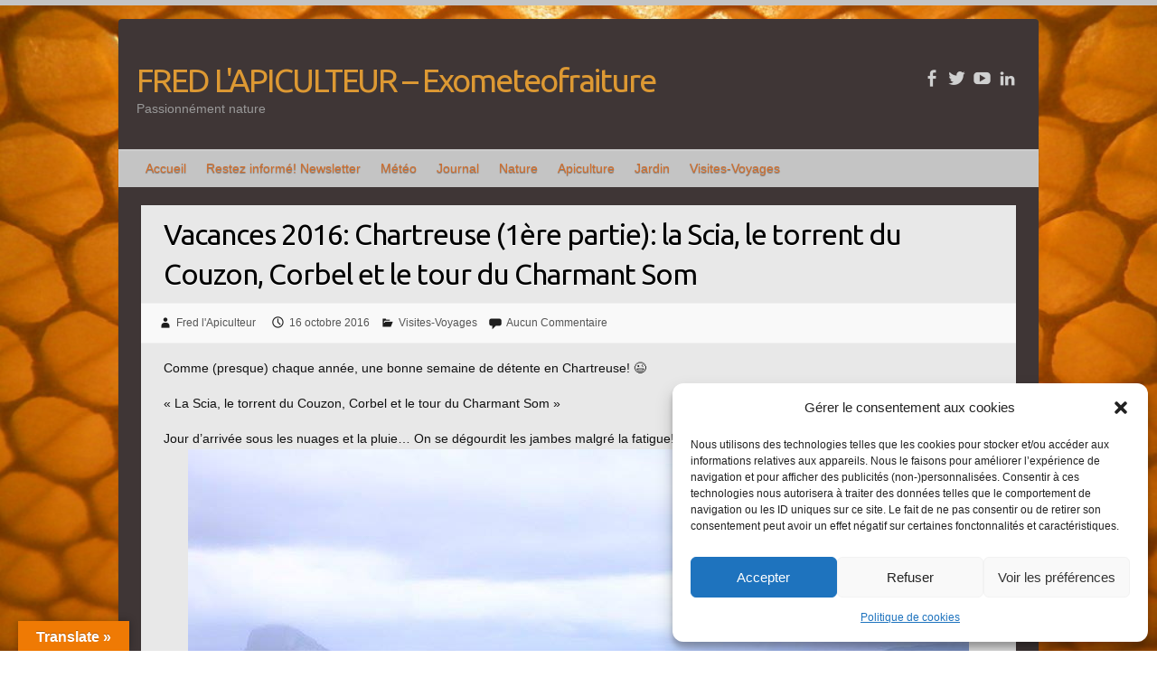

--- FILE ---
content_type: text/html; charset=UTF-8
request_url: https://blog.exometeofraiture.net/blog/2016/10/16/vacances-chartreuse-couzon-charmant-som-corbel/
body_size: 19897
content:

<!DOCTYPE html>
<html lang="fr-FR">
<head>

		<link rel="profile" href="https://gmpg.org/xfn/11" />
	<link rel="pingback" href="https://blog.exometeofraiture.net/xmlrpc.php" />
<meta name='robots' content='index, follow, max-image-preview:large, max-snippet:-1, max-video-preview:-1' />
	<style>img:is([sizes="auto" i], [sizes^="auto," i]) { contain-intrinsic-size: 3000px 1500px }</style>
	
	<!-- This site is optimized with the Yoast SEO plugin v25.2 - https://yoast.com/wordpress/plugins/seo/ -->
	<title>Vacances 2016: Chartreuse (1ère partie): la Scia, le torrent du Couzon, Corbel et le tour du Charmant Som - FRED L&#039;APICULTEUR - Exometeofraiture</title>
	<meta name="description" content="Comment bien s&#039;occuper de vos abeilles? Des expériences, des tests, des résultats,...Comment optimiser la conduite de vos ruches? Mener à bien votre élevage de reines? Retrouvez moi sur le blog ou sur ma chaîne youtube pour des démonstrations en vidéo!" />
	<link rel="canonical" href="https://blog.exometeofraiture.net/blog/2016/10/16/vacances-chartreuse-couzon-charmant-som-corbel/" />
	<meta property="og:locale" content="fr_FR" />
	<meta property="og:type" content="article" />
	<meta property="og:title" content="Vacances 2016: Chartreuse (1ère partie): la Scia, le torrent du Couzon, Corbel et le tour du Charmant Som - FRED L&#039;APICULTEUR - Exometeofraiture" />
	<meta property="og:description" content="Comment bien s&#039;occuper de vos abeilles? Des expériences, des tests, des résultats,...Comment optimiser la conduite de vos ruches? Mener à bien votre élevage de reines? Retrouvez moi sur le blog ou sur ma chaîne youtube pour des démonstrations en vidéo!" />
	<meta property="og:url" content="https://blog.exometeofraiture.net/blog/2016/10/16/vacances-chartreuse-couzon-charmant-som-corbel/" />
	<meta property="og:site_name" content="FRED L&#039;APICULTEUR - Exometeofraiture" />
	<meta property="article:publisher" content="https://www.facebook.com/FredLApiculteur/" />
	<meta property="article:author" content="https://www.facebook.com/frederic.calmant" />
	<meta property="article:published_time" content="2016-10-16T17:57:55+00:00" />
	<meta property="og:image" content="https://blog.exometeofraiture.net/wp-content/uploads/2016/10/15.jpg" />
	<meta property="og:image:width" content="1152" />
	<meta property="og:image:height" content="864" />
	<meta property="og:image:type" content="image/jpeg" />
	<meta name="author" content="Fred l&#039;Apiculteur" />
	<meta name="twitter:card" content="summary_large_image" />
	<meta name="twitter:creator" content="@exometeofraitur" />
	<meta name="twitter:site" content="@exometeofraitur" />
	<meta name="twitter:label1" content="Écrit par" />
	<meta name="twitter:data1" content="Fred l&#039;Apiculteur" />
	<meta name="twitter:label2" content="Durée de lecture estimée" />
	<meta name="twitter:data2" content="1 minute" />
	<script type="application/ld+json" class="yoast-schema-graph">{"@context":"https://schema.org","@graph":[{"@type":"WebPage","@id":"https://blog.exometeofraiture.net/blog/2016/10/16/vacances-chartreuse-couzon-charmant-som-corbel/","url":"https://blog.exometeofraiture.net/blog/2016/10/16/vacances-chartreuse-couzon-charmant-som-corbel/","name":"Vacances 2016: Chartreuse (1ère partie): la Scia, le torrent du Couzon, Corbel et le tour du Charmant Som - FRED L&#039;APICULTEUR - Exometeofraiture","isPartOf":{"@id":"https://blog.exometeofraiture.net/#website"},"primaryImageOfPage":{"@id":"https://blog.exometeofraiture.net/blog/2016/10/16/vacances-chartreuse-couzon-charmant-som-corbel/#primaryimage"},"image":{"@id":"https://blog.exometeofraiture.net/blog/2016/10/16/vacances-chartreuse-couzon-charmant-som-corbel/#primaryimage"},"thumbnailUrl":"https://blog.exometeofraiture.net/wp-content/uploads/2016/10/15.jpg","datePublished":"2016-10-16T17:57:55+00:00","author":{"@id":"https://blog.exometeofraiture.net/#/schema/person/c1a60ef4fdcf51b01513da4dc540df06"},"description":"Comment bien s'occuper de vos abeilles? Des expériences, des tests, des résultats,...Comment optimiser la conduite de vos ruches? Mener à bien votre élevage de reines? Retrouvez moi sur le blog ou sur ma chaîne youtube pour des démonstrations en vidéo!","breadcrumb":{"@id":"https://blog.exometeofraiture.net/blog/2016/10/16/vacances-chartreuse-couzon-charmant-som-corbel/#breadcrumb"},"inLanguage":"fr-FR","potentialAction":[{"@type":"ReadAction","target":["https://blog.exometeofraiture.net/blog/2016/10/16/vacances-chartreuse-couzon-charmant-som-corbel/"]}]},{"@type":"ImageObject","inLanguage":"fr-FR","@id":"https://blog.exometeofraiture.net/blog/2016/10/16/vacances-chartreuse-couzon-charmant-som-corbel/#primaryimage","url":"https://blog.exometeofraiture.net/wp-content/uploads/2016/10/15.jpg","contentUrl":"https://blog.exometeofraiture.net/wp-content/uploads/2016/10/15.jpg","width":1152,"height":864},{"@type":"BreadcrumbList","@id":"https://blog.exometeofraiture.net/blog/2016/10/16/vacances-chartreuse-couzon-charmant-som-corbel/#breadcrumb","itemListElement":[{"@type":"ListItem","position":1,"name":"Accueil","item":"https://blog.exometeofraiture.net/"},{"@type":"ListItem","position":2,"name":"Vacances 2016: Chartreuse (1ère partie): la Scia, le torrent du Couzon, Corbel et le tour du Charmant Som"}]},{"@type":"WebSite","@id":"https://blog.exometeofraiture.net/#website","url":"https://blog.exometeofraiture.net/","name":"FRED L&#039;APICULTEUR - Exometeofraiture","description":"Passionnément nature","potentialAction":[{"@type":"SearchAction","target":{"@type":"EntryPoint","urlTemplate":"https://blog.exometeofraiture.net/?s={search_term_string}"},"query-input":{"@type":"PropertyValueSpecification","valueRequired":true,"valueName":"search_term_string"}}],"inLanguage":"fr-FR"},{"@type":"Person","@id":"https://blog.exometeofraiture.net/#/schema/person/c1a60ef4fdcf51b01513da4dc540df06","name":"Fred l'Apiculteur","image":{"@type":"ImageObject","inLanguage":"fr-FR","@id":"https://blog.exometeofraiture.net/#/schema/person/image/","url":"https://secure.gravatar.com/avatar/a02a9677a6b72381791a6f41d138d36a046e5ee26a39fd300ff163123f30ab71?s=96&d=mm&r=g","contentUrl":"https://secure.gravatar.com/avatar/a02a9677a6b72381791a6f41d138d36a046e5ee26a39fd300ff163123f30ab71?s=96&d=mm&r=g","caption":"Fred l'Apiculteur"},"sameAs":["https://blog.exometeofraiture.net/","https://www.facebook.com/frederic.calmant","https://x.com/exometeofraitur"],"url":"https://blog.exometeofraiture.net/blog/author/admin5255/"}]}</script>
	<!-- / Yoast SEO plugin. -->


<link rel='dns-prefetch' href='//translate.google.com' />
<link rel='dns-prefetch' href='//fonts.googleapis.com' />
<link rel="alternate" type="application/rss+xml" title="FRED L&#039;APICULTEUR - Exometeofraiture &raquo; Flux" href="https://blog.exometeofraiture.net/feed/" />
<link rel="alternate" type="application/rss+xml" title="FRED L&#039;APICULTEUR - Exometeofraiture &raquo; Flux des commentaires" href="https://blog.exometeofraiture.net/comments/feed/" />
<link rel="alternate" type="application/rss+xml" title="FRED L&#039;APICULTEUR - Exometeofraiture &raquo; Vacances 2016: Chartreuse (1ère partie): la Scia, le torrent du Couzon, Corbel et le tour du Charmant Som Flux des commentaires" href="https://blog.exometeofraiture.net/blog/2016/10/16/vacances-chartreuse-couzon-charmant-som-corbel/feed/" />
<meta charset="UTF-8" />
<meta name="viewport" content="width=device-width, initial-scale=1, maximum-scale=1">
<script type="text/javascript">
/* <![CDATA[ */
window._wpemojiSettings = {"baseUrl":"https:\/\/s.w.org\/images\/core\/emoji\/16.0.1\/72x72\/","ext":".png","svgUrl":"https:\/\/s.w.org\/images\/core\/emoji\/16.0.1\/svg\/","svgExt":".svg","source":{"concatemoji":"https:\/\/blog.exometeofraiture.net\/wp-includes\/js\/wp-emoji-release.min.js?ver=6.8.3"}};
/*! This file is auto-generated */
!function(s,n){var o,i,e;function c(e){try{var t={supportTests:e,timestamp:(new Date).valueOf()};sessionStorage.setItem(o,JSON.stringify(t))}catch(e){}}function p(e,t,n){e.clearRect(0,0,e.canvas.width,e.canvas.height),e.fillText(t,0,0);var t=new Uint32Array(e.getImageData(0,0,e.canvas.width,e.canvas.height).data),a=(e.clearRect(0,0,e.canvas.width,e.canvas.height),e.fillText(n,0,0),new Uint32Array(e.getImageData(0,0,e.canvas.width,e.canvas.height).data));return t.every(function(e,t){return e===a[t]})}function u(e,t){e.clearRect(0,0,e.canvas.width,e.canvas.height),e.fillText(t,0,0);for(var n=e.getImageData(16,16,1,1),a=0;a<n.data.length;a++)if(0!==n.data[a])return!1;return!0}function f(e,t,n,a){switch(t){case"flag":return n(e,"\ud83c\udff3\ufe0f\u200d\u26a7\ufe0f","\ud83c\udff3\ufe0f\u200b\u26a7\ufe0f")?!1:!n(e,"\ud83c\udde8\ud83c\uddf6","\ud83c\udde8\u200b\ud83c\uddf6")&&!n(e,"\ud83c\udff4\udb40\udc67\udb40\udc62\udb40\udc65\udb40\udc6e\udb40\udc67\udb40\udc7f","\ud83c\udff4\u200b\udb40\udc67\u200b\udb40\udc62\u200b\udb40\udc65\u200b\udb40\udc6e\u200b\udb40\udc67\u200b\udb40\udc7f");case"emoji":return!a(e,"\ud83e\udedf")}return!1}function g(e,t,n,a){var r="undefined"!=typeof WorkerGlobalScope&&self instanceof WorkerGlobalScope?new OffscreenCanvas(300,150):s.createElement("canvas"),o=r.getContext("2d",{willReadFrequently:!0}),i=(o.textBaseline="top",o.font="600 32px Arial",{});return e.forEach(function(e){i[e]=t(o,e,n,a)}),i}function t(e){var t=s.createElement("script");t.src=e,t.defer=!0,s.head.appendChild(t)}"undefined"!=typeof Promise&&(o="wpEmojiSettingsSupports",i=["flag","emoji"],n.supports={everything:!0,everythingExceptFlag:!0},e=new Promise(function(e){s.addEventListener("DOMContentLoaded",e,{once:!0})}),new Promise(function(t){var n=function(){try{var e=JSON.parse(sessionStorage.getItem(o));if("object"==typeof e&&"number"==typeof e.timestamp&&(new Date).valueOf()<e.timestamp+604800&&"object"==typeof e.supportTests)return e.supportTests}catch(e){}return null}();if(!n){if("undefined"!=typeof Worker&&"undefined"!=typeof OffscreenCanvas&&"undefined"!=typeof URL&&URL.createObjectURL&&"undefined"!=typeof Blob)try{var e="postMessage("+g.toString()+"("+[JSON.stringify(i),f.toString(),p.toString(),u.toString()].join(",")+"));",a=new Blob([e],{type:"text/javascript"}),r=new Worker(URL.createObjectURL(a),{name:"wpTestEmojiSupports"});return void(r.onmessage=function(e){c(n=e.data),r.terminate(),t(n)})}catch(e){}c(n=g(i,f,p,u))}t(n)}).then(function(e){for(var t in e)n.supports[t]=e[t],n.supports.everything=n.supports.everything&&n.supports[t],"flag"!==t&&(n.supports.everythingExceptFlag=n.supports.everythingExceptFlag&&n.supports[t]);n.supports.everythingExceptFlag=n.supports.everythingExceptFlag&&!n.supports.flag,n.DOMReady=!1,n.readyCallback=function(){n.DOMReady=!0}}).then(function(){return e}).then(function(){var e;n.supports.everything||(n.readyCallback(),(e=n.source||{}).concatemoji?t(e.concatemoji):e.wpemoji&&e.twemoji&&(t(e.twemoji),t(e.wpemoji)))}))}((window,document),window._wpemojiSettings);
/* ]]> */
</script>
<link rel='stylesheet' id='twb-open-sans-css' href='https://fonts.googleapis.com/css?family=Open+Sans%3A300%2C400%2C500%2C600%2C700%2C800&#038;display=swap&#038;ver=6.8.3' type='text/css' media='all' />
<link rel='stylesheet' id='twbbwg-global-css' href='https://blog.exometeofraiture.net/wp-content/plugins/photo-gallery/booster/assets/css/global.css?ver=1.0.0' type='text/css' media='all' />
<style id='wp-emoji-styles-inline-css' type='text/css'>

	img.wp-smiley, img.emoji {
		display: inline !important;
		border: none !important;
		box-shadow: none !important;
		height: 1em !important;
		width: 1em !important;
		margin: 0 0.07em !important;
		vertical-align: -0.1em !important;
		background: none !important;
		padding: 0 !important;
	}
</style>
<link rel='stylesheet' id='wp-block-library-css' href='https://blog.exometeofraiture.net/wp-includes/css/dist/block-library/style.min.css?ver=6.8.3' type='text/css' media='all' />
<style id='classic-theme-styles-inline-css' type='text/css'>
/*! This file is auto-generated */
.wp-block-button__link{color:#fff;background-color:#32373c;border-radius:9999px;box-shadow:none;text-decoration:none;padding:calc(.667em + 2px) calc(1.333em + 2px);font-size:1.125em}.wp-block-file__button{background:#32373c;color:#fff;text-decoration:none}
</style>
<style id='global-styles-inline-css' type='text/css'>
:root{--wp--preset--aspect-ratio--square: 1;--wp--preset--aspect-ratio--4-3: 4/3;--wp--preset--aspect-ratio--3-4: 3/4;--wp--preset--aspect-ratio--3-2: 3/2;--wp--preset--aspect-ratio--2-3: 2/3;--wp--preset--aspect-ratio--16-9: 16/9;--wp--preset--aspect-ratio--9-16: 9/16;--wp--preset--color--black: #000000;--wp--preset--color--cyan-bluish-gray: #abb8c3;--wp--preset--color--white: #ffffff;--wp--preset--color--pale-pink: #f78da7;--wp--preset--color--vivid-red: #cf2e2e;--wp--preset--color--luminous-vivid-orange: #ff6900;--wp--preset--color--luminous-vivid-amber: #fcb900;--wp--preset--color--light-green-cyan: #7bdcb5;--wp--preset--color--vivid-green-cyan: #00d084;--wp--preset--color--pale-cyan-blue: #8ed1fc;--wp--preset--color--vivid-cyan-blue: #0693e3;--wp--preset--color--vivid-purple: #9b51e0;--wp--preset--gradient--vivid-cyan-blue-to-vivid-purple: linear-gradient(135deg,rgba(6,147,227,1) 0%,rgb(155,81,224) 100%);--wp--preset--gradient--light-green-cyan-to-vivid-green-cyan: linear-gradient(135deg,rgb(122,220,180) 0%,rgb(0,208,130) 100%);--wp--preset--gradient--luminous-vivid-amber-to-luminous-vivid-orange: linear-gradient(135deg,rgba(252,185,0,1) 0%,rgba(255,105,0,1) 100%);--wp--preset--gradient--luminous-vivid-orange-to-vivid-red: linear-gradient(135deg,rgba(255,105,0,1) 0%,rgb(207,46,46) 100%);--wp--preset--gradient--very-light-gray-to-cyan-bluish-gray: linear-gradient(135deg,rgb(238,238,238) 0%,rgb(169,184,195) 100%);--wp--preset--gradient--cool-to-warm-spectrum: linear-gradient(135deg,rgb(74,234,220) 0%,rgb(151,120,209) 20%,rgb(207,42,186) 40%,rgb(238,44,130) 60%,rgb(251,105,98) 80%,rgb(254,248,76) 100%);--wp--preset--gradient--blush-light-purple: linear-gradient(135deg,rgb(255,206,236) 0%,rgb(152,150,240) 100%);--wp--preset--gradient--blush-bordeaux: linear-gradient(135deg,rgb(254,205,165) 0%,rgb(254,45,45) 50%,rgb(107,0,62) 100%);--wp--preset--gradient--luminous-dusk: linear-gradient(135deg,rgb(255,203,112) 0%,rgb(199,81,192) 50%,rgb(65,88,208) 100%);--wp--preset--gradient--pale-ocean: linear-gradient(135deg,rgb(255,245,203) 0%,rgb(182,227,212) 50%,rgb(51,167,181) 100%);--wp--preset--gradient--electric-grass: linear-gradient(135deg,rgb(202,248,128) 0%,rgb(113,206,126) 100%);--wp--preset--gradient--midnight: linear-gradient(135deg,rgb(2,3,129) 0%,rgb(40,116,252) 100%);--wp--preset--font-size--small: 13px;--wp--preset--font-size--medium: 20px;--wp--preset--font-size--large: 36px;--wp--preset--font-size--x-large: 42px;--wp--preset--spacing--20: 0.44rem;--wp--preset--spacing--30: 0.67rem;--wp--preset--spacing--40: 1rem;--wp--preset--spacing--50: 1.5rem;--wp--preset--spacing--60: 2.25rem;--wp--preset--spacing--70: 3.38rem;--wp--preset--spacing--80: 5.06rem;--wp--preset--shadow--natural: 6px 6px 9px rgba(0, 0, 0, 0.2);--wp--preset--shadow--deep: 12px 12px 50px rgba(0, 0, 0, 0.4);--wp--preset--shadow--sharp: 6px 6px 0px rgba(0, 0, 0, 0.2);--wp--preset--shadow--outlined: 6px 6px 0px -3px rgba(255, 255, 255, 1), 6px 6px rgba(0, 0, 0, 1);--wp--preset--shadow--crisp: 6px 6px 0px rgba(0, 0, 0, 1);}:where(.is-layout-flex){gap: 0.5em;}:where(.is-layout-grid){gap: 0.5em;}body .is-layout-flex{display: flex;}.is-layout-flex{flex-wrap: wrap;align-items: center;}.is-layout-flex > :is(*, div){margin: 0;}body .is-layout-grid{display: grid;}.is-layout-grid > :is(*, div){margin: 0;}:where(.wp-block-columns.is-layout-flex){gap: 2em;}:where(.wp-block-columns.is-layout-grid){gap: 2em;}:where(.wp-block-post-template.is-layout-flex){gap: 1.25em;}:where(.wp-block-post-template.is-layout-grid){gap: 1.25em;}.has-black-color{color: var(--wp--preset--color--black) !important;}.has-cyan-bluish-gray-color{color: var(--wp--preset--color--cyan-bluish-gray) !important;}.has-white-color{color: var(--wp--preset--color--white) !important;}.has-pale-pink-color{color: var(--wp--preset--color--pale-pink) !important;}.has-vivid-red-color{color: var(--wp--preset--color--vivid-red) !important;}.has-luminous-vivid-orange-color{color: var(--wp--preset--color--luminous-vivid-orange) !important;}.has-luminous-vivid-amber-color{color: var(--wp--preset--color--luminous-vivid-amber) !important;}.has-light-green-cyan-color{color: var(--wp--preset--color--light-green-cyan) !important;}.has-vivid-green-cyan-color{color: var(--wp--preset--color--vivid-green-cyan) !important;}.has-pale-cyan-blue-color{color: var(--wp--preset--color--pale-cyan-blue) !important;}.has-vivid-cyan-blue-color{color: var(--wp--preset--color--vivid-cyan-blue) !important;}.has-vivid-purple-color{color: var(--wp--preset--color--vivid-purple) !important;}.has-black-background-color{background-color: var(--wp--preset--color--black) !important;}.has-cyan-bluish-gray-background-color{background-color: var(--wp--preset--color--cyan-bluish-gray) !important;}.has-white-background-color{background-color: var(--wp--preset--color--white) !important;}.has-pale-pink-background-color{background-color: var(--wp--preset--color--pale-pink) !important;}.has-vivid-red-background-color{background-color: var(--wp--preset--color--vivid-red) !important;}.has-luminous-vivid-orange-background-color{background-color: var(--wp--preset--color--luminous-vivid-orange) !important;}.has-luminous-vivid-amber-background-color{background-color: var(--wp--preset--color--luminous-vivid-amber) !important;}.has-light-green-cyan-background-color{background-color: var(--wp--preset--color--light-green-cyan) !important;}.has-vivid-green-cyan-background-color{background-color: var(--wp--preset--color--vivid-green-cyan) !important;}.has-pale-cyan-blue-background-color{background-color: var(--wp--preset--color--pale-cyan-blue) !important;}.has-vivid-cyan-blue-background-color{background-color: var(--wp--preset--color--vivid-cyan-blue) !important;}.has-vivid-purple-background-color{background-color: var(--wp--preset--color--vivid-purple) !important;}.has-black-border-color{border-color: var(--wp--preset--color--black) !important;}.has-cyan-bluish-gray-border-color{border-color: var(--wp--preset--color--cyan-bluish-gray) !important;}.has-white-border-color{border-color: var(--wp--preset--color--white) !important;}.has-pale-pink-border-color{border-color: var(--wp--preset--color--pale-pink) !important;}.has-vivid-red-border-color{border-color: var(--wp--preset--color--vivid-red) !important;}.has-luminous-vivid-orange-border-color{border-color: var(--wp--preset--color--luminous-vivid-orange) !important;}.has-luminous-vivid-amber-border-color{border-color: var(--wp--preset--color--luminous-vivid-amber) !important;}.has-light-green-cyan-border-color{border-color: var(--wp--preset--color--light-green-cyan) !important;}.has-vivid-green-cyan-border-color{border-color: var(--wp--preset--color--vivid-green-cyan) !important;}.has-pale-cyan-blue-border-color{border-color: var(--wp--preset--color--pale-cyan-blue) !important;}.has-vivid-cyan-blue-border-color{border-color: var(--wp--preset--color--vivid-cyan-blue) !important;}.has-vivid-purple-border-color{border-color: var(--wp--preset--color--vivid-purple) !important;}.has-vivid-cyan-blue-to-vivid-purple-gradient-background{background: var(--wp--preset--gradient--vivid-cyan-blue-to-vivid-purple) !important;}.has-light-green-cyan-to-vivid-green-cyan-gradient-background{background: var(--wp--preset--gradient--light-green-cyan-to-vivid-green-cyan) !important;}.has-luminous-vivid-amber-to-luminous-vivid-orange-gradient-background{background: var(--wp--preset--gradient--luminous-vivid-amber-to-luminous-vivid-orange) !important;}.has-luminous-vivid-orange-to-vivid-red-gradient-background{background: var(--wp--preset--gradient--luminous-vivid-orange-to-vivid-red) !important;}.has-very-light-gray-to-cyan-bluish-gray-gradient-background{background: var(--wp--preset--gradient--very-light-gray-to-cyan-bluish-gray) !important;}.has-cool-to-warm-spectrum-gradient-background{background: var(--wp--preset--gradient--cool-to-warm-spectrum) !important;}.has-blush-light-purple-gradient-background{background: var(--wp--preset--gradient--blush-light-purple) !important;}.has-blush-bordeaux-gradient-background{background: var(--wp--preset--gradient--blush-bordeaux) !important;}.has-luminous-dusk-gradient-background{background: var(--wp--preset--gradient--luminous-dusk) !important;}.has-pale-ocean-gradient-background{background: var(--wp--preset--gradient--pale-ocean) !important;}.has-electric-grass-gradient-background{background: var(--wp--preset--gradient--electric-grass) !important;}.has-midnight-gradient-background{background: var(--wp--preset--gradient--midnight) !important;}.has-small-font-size{font-size: var(--wp--preset--font-size--small) !important;}.has-medium-font-size{font-size: var(--wp--preset--font-size--medium) !important;}.has-large-font-size{font-size: var(--wp--preset--font-size--large) !important;}.has-x-large-font-size{font-size: var(--wp--preset--font-size--x-large) !important;}
:where(.wp-block-post-template.is-layout-flex){gap: 1.25em;}:where(.wp-block-post-template.is-layout-grid){gap: 1.25em;}
:where(.wp-block-columns.is-layout-flex){gap: 2em;}:where(.wp-block-columns.is-layout-grid){gap: 2em;}
:root :where(.wp-block-pullquote){font-size: 1.5em;line-height: 1.6;}
</style>
<link rel='stylesheet' id='easingslider-css' href='https://blog.exometeofraiture.net/wp-content/plugins/easing-slider/assets/css/public.min.css?ver=3.0.8' type='text/css' media='all' />
<link rel='stylesheet' id='google-language-translator-css' href='https://blog.exometeofraiture.net/wp-content/plugins/google-language-translator/css/style.css?ver=6.0.20' type='text/css' media='' />
<link rel='stylesheet' id='glt-toolbar-styles-css' href='https://blog.exometeofraiture.net/wp-content/plugins/google-language-translator/css/toolbar.css?ver=6.0.20' type='text/css' media='' />
<link rel='stylesheet' id='bwg_fonts-css' href='https://blog.exometeofraiture.net/wp-content/plugins/photo-gallery/css/bwg-fonts/fonts.css?ver=0.0.1' type='text/css' media='all' />
<link rel='stylesheet' id='sumoselect-css' href='https://blog.exometeofraiture.net/wp-content/plugins/photo-gallery/css/sumoselect.min.css?ver=3.4.6' type='text/css' media='all' />
<link rel='stylesheet' id='mCustomScrollbar-css' href='https://blog.exometeofraiture.net/wp-content/plugins/photo-gallery/css/jquery.mCustomScrollbar.min.css?ver=3.1.5' type='text/css' media='all' />
<link rel='stylesheet' id='bwg_frontend-css' href='https://blog.exometeofraiture.net/wp-content/plugins/photo-gallery/css/styles.min.css?ver=1.8.35' type='text/css' media='all' />
<link rel='stylesheet' id='cmplz-general-css' href='https://blog.exometeofraiture.net/wp-content/plugins/complianz-gdpr/assets/css/cookieblocker.min.css?ver=1747999384' type='text/css' media='all' />
<link rel='stylesheet' id='travelify_style-css' href='https://blog.exometeofraiture.net/wp-content/themes/travelify/style.css?ver=6.8.3' type='text/css' media='all' />
<link rel='stylesheet' id='travelify_google_font_ubuntu-css' href='//fonts.googleapis.com/css?family=Ubuntu&#038;ver=6.8.3' type='text/css' media='all' />
<link rel='stylesheet' id='newsletter-css' href='https://blog.exometeofraiture.net/wp-content/plugins/newsletter/style.css?ver=9.1.1' type='text/css' media='all' />
<link rel='stylesheet' id='__EPYT__style-css' href='https://blog.exometeofraiture.net/wp-content/plugins/youtube-embed-plus/styles/ytprefs.min.css?ver=14.2.3' type='text/css' media='all' />
<style id='__EPYT__style-inline-css' type='text/css'>

                .epyt-gallery-thumb {
                        width: 33.333%;
                }
                
</style>
<script type="text/javascript" src="https://blog.exometeofraiture.net/wp-includes/js/jquery/jquery.min.js?ver=3.7.1" id="jquery-core-js"></script>
<script type="text/javascript" src="https://blog.exometeofraiture.net/wp-includes/js/jquery/jquery-migrate.min.js?ver=3.4.1" id="jquery-migrate-js"></script>
<script type="text/javascript" src="https://blog.exometeofraiture.net/wp-content/plugins/photo-gallery/booster/assets/js/circle-progress.js?ver=1.2.2" id="twbbwg-circle-js"></script>
<script type="text/javascript" id="twbbwg-global-js-extra">
/* <![CDATA[ */
var twb = {"nonce":"0af055df3b","ajax_url":"https:\/\/blog.exometeofraiture.net\/wp-admin\/admin-ajax.php","plugin_url":"https:\/\/blog.exometeofraiture.net\/wp-content\/plugins\/photo-gallery\/booster","href":"https:\/\/blog.exometeofraiture.net\/wp-admin\/admin.php?page=twbbwg_photo-gallery"};
var twb = {"nonce":"0af055df3b","ajax_url":"https:\/\/blog.exometeofraiture.net\/wp-admin\/admin-ajax.php","plugin_url":"https:\/\/blog.exometeofraiture.net\/wp-content\/plugins\/photo-gallery\/booster","href":"https:\/\/blog.exometeofraiture.net\/wp-admin\/admin.php?page=twbbwg_photo-gallery"};
/* ]]> */
</script>
<script type="text/javascript" src="https://blog.exometeofraiture.net/wp-content/plugins/photo-gallery/booster/assets/js/global.js?ver=1.0.0" id="twbbwg-global-js"></script>
<script type="text/javascript" src="https://blog.exometeofraiture.net/wp-content/plugins/easing-slider/assets/js/public.min.js?ver=3.0.8" id="easingslider-js"></script>
<script type="text/javascript" id="image-watermark-no-right-click-js-before">
/* <![CDATA[ */
var iwArgsNoRightClick = {"rightclick":"Y","draganddrop":"N"};
/* ]]> */
</script>
<script type="text/javascript" src="https://blog.exometeofraiture.net/wp-content/plugins/image-watermark/js/no-right-click.js?ver=1.8.0" id="image-watermark-no-right-click-js"></script>
<script type="text/javascript" src="https://blog.exometeofraiture.net/wp-content/plugins/photo-gallery/js/jquery.sumoselect.min.js?ver=3.4.6" id="sumoselect-js"></script>
<script type="text/javascript" src="https://blog.exometeofraiture.net/wp-content/plugins/photo-gallery/js/tocca.min.js?ver=2.0.9" id="bwg_mobile-js"></script>
<script type="text/javascript" src="https://blog.exometeofraiture.net/wp-content/plugins/photo-gallery/js/jquery.mCustomScrollbar.concat.min.js?ver=3.1.5" id="mCustomScrollbar-js"></script>
<script type="text/javascript" src="https://blog.exometeofraiture.net/wp-content/plugins/photo-gallery/js/jquery.fullscreen.min.js?ver=0.6.0" id="jquery-fullscreen-js"></script>
<script type="text/javascript" id="bwg_frontend-js-extra">
/* <![CDATA[ */
var bwg_objectsL10n = {"bwg_field_required":"field is required.","bwg_mail_validation":"This is not a valid email address.","bwg_search_result":"There are no images matching your search.","bwg_select_tag":"Select Tag","bwg_order_by":"Order By","bwg_search":"Search","bwg_show_ecommerce":"Show Ecommerce","bwg_hide_ecommerce":"Hide Ecommerce","bwg_show_comments":"Show Comments","bwg_hide_comments":"Hide Comments","bwg_restore":"Restore","bwg_maximize":"Maximize","bwg_fullscreen":"Fullscreen","bwg_exit_fullscreen":"Exit Fullscreen","bwg_search_tag":"SEARCH...","bwg_tag_no_match":"No tags found","bwg_all_tags_selected":"All tags selected","bwg_tags_selected":"tags selected","play":"Play","pause":"Pause","is_pro":"","bwg_play":"Play","bwg_pause":"Pause","bwg_hide_info":"Hide info","bwg_show_info":"Show info","bwg_hide_rating":"Hide rating","bwg_show_rating":"Show rating","ok":"Ok","cancel":"Cancel","select_all":"Select all","lazy_load":"0","lazy_loader":"https:\/\/blog.exometeofraiture.net\/wp-content\/plugins\/photo-gallery\/images\/ajax_loader.png","front_ajax":"0","bwg_tag_see_all":"see all tags","bwg_tag_see_less":"see less tags"};
/* ]]> */
</script>
<script type="text/javascript" src="https://blog.exometeofraiture.net/wp-content/plugins/photo-gallery/js/scripts.min.js?ver=1.8.35" id="bwg_frontend-js"></script>
<script type="text/javascript" src="https://blog.exometeofraiture.net/wp-content/themes/travelify/library/js/functions.min.js?ver=6.8.3" id="travelify_functions-js"></script>
<script type="text/javascript" id="__ytprefs__-js-extra">
/* <![CDATA[ */
var _EPYT_ = {"ajaxurl":"https:\/\/blog.exometeofraiture.net\/wp-admin\/admin-ajax.php","security":"8a8e1d43a6","gallery_scrolloffset":"20","eppathtoscripts":"https:\/\/blog.exometeofraiture.net\/wp-content\/plugins\/youtube-embed-plus\/scripts\/","eppath":"https:\/\/blog.exometeofraiture.net\/wp-content\/plugins\/youtube-embed-plus\/","epresponsiveselector":"[\"iframe.__youtube_prefs_widget__\"]","epdovol":"1","version":"14.2.3","evselector":"iframe.__youtube_prefs__[src], iframe[src*=\"youtube.com\/embed\/\"], iframe[src*=\"youtube-nocookie.com\/embed\/\"]","ajax_compat":"","maxres_facade":"eager","ytapi_load":"light","pause_others":"","stopMobileBuffer":"1","facade_mode":"","not_live_on_channel":""};
/* ]]> */
</script>
<script type="text/javascript" src="https://blog.exometeofraiture.net/wp-content/plugins/youtube-embed-plus/scripts/ytprefs.min.js?ver=14.2.3" id="__ytprefs__-js"></script>
<link rel="https://api.w.org/" href="https://blog.exometeofraiture.net/wp-json/" /><link rel="alternate" title="JSON" type="application/json" href="https://blog.exometeofraiture.net/wp-json/wp/v2/posts/2061" /><link rel="EditURI" type="application/rsd+xml" title="RSD" href="https://blog.exometeofraiture.net/xmlrpc.php?rsd" />
<meta name="generator" content="WordPress 6.8.3" />
<link rel='shortlink' href='https://blog.exometeofraiture.net/?p=2061' />
<link rel="alternate" title="oEmbed (JSON)" type="application/json+oembed" href="https://blog.exometeofraiture.net/wp-json/oembed/1.0/embed?url=https%3A%2F%2Fblog.exometeofraiture.net%2Fblog%2F2016%2F10%2F16%2Fvacances-chartreuse-couzon-charmant-som-corbel%2F" />
<link rel="alternate" title="oEmbed (XML)" type="text/xml+oembed" href="https://blog.exometeofraiture.net/wp-json/oembed/1.0/embed?url=https%3A%2F%2Fblog.exometeofraiture.net%2Fblog%2F2016%2F10%2F16%2Fvacances-chartreuse-couzon-charmant-som-corbel%2F&#038;format=xml" />
<style>p.hello{font-size:12px;color:darkgray;}#google_language_translator,#flags{text-align:left;}#google_language_translator,#language{clear:both;width:160px;text-align:right;}#language{float:right;}#flags{text-align:right;width:165px;float:right;clear:right;}#flags ul{float:right!important;}p.hello{text-align:right;float:right;clear:both;}.glt-clear{height:0px;clear:both;margin:0px;padding:0px;}#flags{width:165px;}#flags a{display:inline-block;margin-left:2px;}#google_language_translator a{display:none!important;}div.skiptranslate.goog-te-gadget{display:inline!important;}.goog-te-gadget{color:transparent!important;}.goog-te-gadget{font-size:0px!important;}.goog-branding{display:none;}.goog-tooltip{display: none!important;}.goog-tooltip:hover{display: none!important;}.goog-text-highlight{background-color:transparent!important;border:none!important;box-shadow:none!important;}#google_language_translator select.goog-te-combo{color:#32373c;}#google_language_translator{color:transparent;}body{top:0px!important;}#goog-gt-{display:none!important;}font font{background-color:transparent!important;box-shadow:none!important;position:initial!important;}#glt-translate-trigger{left:20px;right:auto;}#glt-translate-trigger > span{color:#ffffff;}#glt-translate-trigger{background:#ef7a04;}.goog-te-gadget .goog-te-combo{width:100%;}</style><style>:root {
			--lazy-loader-animation-duration: 300ms;
		}
		  
		.lazyload {
	display: block;
}

.lazyload,
        .lazyloading {
			opacity: 0;
		}


		.lazyloaded {
			opacity: 1;
			transition: opacity 300ms;
			transition: opacity var(--lazy-loader-animation-duration);
		}.lazyloading {
	color: transparent;
	opacity: 1;
	transition: opacity 300ms;
	transition: opacity var(--lazy-loader-animation-duration);
	background: url("data:image/svg+xml,%3Csvg%20width%3D%2244%22%20height%3D%2244%22%20xmlns%3D%22http%3A%2F%2Fwww.w3.org%2F2000%2Fsvg%22%20stroke%3D%22%23333333%22%3E%3Cg%20fill%3D%22none%22%20fill-rule%3D%22evenodd%22%20stroke-width%3D%222%22%3E%3Ccircle%20cx%3D%2222%22%20cy%3D%2222%22%20r%3D%221%22%3E%3Canimate%20attributeName%3D%22r%22%20begin%3D%220s%22%20dur%3D%221.8s%22%20values%3D%221%3B%2020%22%20calcMode%3D%22spline%22%20keyTimes%3D%220%3B%201%22%20keySplines%3D%220.165%2C%200.84%2C%200.44%2C%201%22%20repeatCount%3D%22indefinite%22%2F%3E%3Canimate%20attributeName%3D%22stroke-opacity%22%20begin%3D%220s%22%20dur%3D%221.8s%22%20values%3D%221%3B%200%22%20calcMode%3D%22spline%22%20keyTimes%3D%220%3B%201%22%20keySplines%3D%220.3%2C%200.61%2C%200.355%2C%201%22%20repeatCount%3D%22indefinite%22%2F%3E%3C%2Fcircle%3E%3Ccircle%20cx%3D%2222%22%20cy%3D%2222%22%20r%3D%221%22%3E%3Canimate%20attributeName%3D%22r%22%20begin%3D%22-0.9s%22%20dur%3D%221.8s%22%20values%3D%221%3B%2020%22%20calcMode%3D%22spline%22%20keyTimes%3D%220%3B%201%22%20keySplines%3D%220.165%2C%200.84%2C%200.44%2C%201%22%20repeatCount%3D%22indefinite%22%2F%3E%3Canimate%20attributeName%3D%22stroke-opacity%22%20begin%3D%22-0.9s%22%20dur%3D%221.8s%22%20values%3D%221%3B%200%22%20calcMode%3D%22spline%22%20keyTimes%3D%220%3B%201%22%20keySplines%3D%220.3%2C%200.61%2C%200.355%2C%201%22%20repeatCount%3D%22indefinite%22%2F%3E%3C%2Fcircle%3E%3C%2Fg%3E%3C%2Fsvg%3E") no-repeat;
	background-size: 2em 2em;
	background-position: center center;
}

.lazyloaded {
	animation-name: loaded;
	animation-duration: 300ms;
	animation-duration: var(--lazy-loader-animation-duration);
	transition: none;
}

@keyframes loaded {
	from {
		opacity: 0;
	}

	to {
		opacity: 1;
	}
}</style><noscript><style>.lazyload { display: none; } .lazyload[class*="lazy-loader-background-element-"] { display: block; opacity: 1; }</style></noscript>			<style>.cmplz-hidden {
					display: none !important;
				}</style>    <style type="text/css">
        a { color: #005e07; }
        #site-title a { color: #dd9933; }
        #site-title a:hover, #site-title a:focus  { color: ; }
        .wrapper { background: #3f3636; }
        .social-icons ul li a { color: #d0d0d0; }
		#main-nav a,
		#main-nav a:hover,
		#main-nav a:focus,
		#main-nav ul li.current-menu-item a,
		#main-nav ul li.current_page_ancestor a,
		#main-nav ul li.current-menu-ancestor a,
		#main-nav ul li.current_page_item a,
		#main-nav ul li:hover > a,
		#main-nav ul li:focus-within > a { color: #d36e2a; }
        .widget, article { background: #e8e8e8; }
        .entry-title, .entry-title a, .entry-title a:focus, h1, h2, h3, h4, h5, h6, .widget-title  { color: #000000; }
		a:focus,
		a:active,
		a:hover,
		.tags a:hover,
		.tags a:focus,
		.custom-gallery-title a,
		.widget-title a,
		#content ul a:hover,
		#content ul a:focus,
		#content ol a:hover,
		#content ol a:focus,
		.widget ul li a:hover,
		.widget ul li a:focus,
		.entry-title a:hover,
		.entry-title a:focus,
		.entry-meta a:hover,
		.entry-meta a:focus,
		#site-generator .copyright a:hover,
		#site-generator .copyright a:focus { color: #1d7c00; }
        #main-nav { background: #c4c4c4; border-color: #c4c4c4; }
        #main-nav ul li ul, body { border-color: #c4c4c4; }
		#main-nav a:hover,
		#main-nav a:focus,
		#main-nav ul li.current-menu-item a,
		#main-nav ul li.current_page_ancestor a,
		#main-nav ul li.current-menu-ancestor a,
		#main-nav ul li.current_page_item a,
		#main-nav ul li:hover > a,
		#main-nav ul li:focus-within > a,
		#main-nav li:hover > a,
		#main-nav li:focus-within > a,
		#main-nav ul ul :hover > a,
		#main-nav ul ul :focus-within > a,
		#main-nav a:focus { background: #5b5b5b; }
		#main-nav ul li ul li a:hover,
		#main-nav ul li ul li a:focus,
		#main-nav ul li ul li:hover > a,
		#main-nav ul li ul li:focus-within > a,
		#main-nav ul li.current-menu-item ul li a:hover
		#main-nav ul li.current-menu-item ul li a:focus { color: #5b5b5b; }
        .entry-content { color: #111111; }
		input[type="reset"],
		input[type="button"],
		input[type="submit"],
		.entry-meta-bar .readmore,
		#controllers a:hover,
		#controllers a.active,
		.pagination span,
		.pagination a:hover span,
		.pagination a:focus span,
		.wp-pagenavi .current,
		.wp-pagenavi a:hover,
		.wp-pagenavi a:focus {
            background: #dd5a5a;
            border-color: #dd5a5a !important;
        }
		::selection,
		.back-to-top:focus-within a { background: #dd5a5a; }
        blockquote { border-color: #dd5a5a; }
		#controllers a:hover,
		#controllers a.active { color: #dd5a5a; }
		input[type="reset"]:hover,
		input[type="reset"]:focus,
		input[type="button"]:hover,
		input[type="button"]:focus,
		input[type="submit"]:hover,
		input[type="submit"]:focus,
		input[type="reset"]:active,
		input[type="button"]:active,
		input[type="submit"]:active,
		.entry-meta-bar .readmore:hover,
		.entry-meta-bar .readmore:focus,
		.entry-meta-bar .readmore:active,
		ul.default-wp-page li a:hover,
		ul.default-wp-page li a:focus,
		ul.default-wp-page li a:active {
            background: #439f55;
            border-color: #439f55;
        }
    </style>
    <style type="text/css">.recentcomments a{display:inline !important;padding:0 !important;margin:0 !important;}</style>
<style type="text/css"></style>
<style type="text/css">.broken_link, a.broken_link {
	text-decoration: line-through;
}</style><style type="text/css" id="custom-background-css">
body.custom-background { background-image: url("https://blog.exometeofraiture.net/wp-content/uploads/2017/01/fond-site-alveole.jpg"); background-position: right center; background-size: cover; background-repeat: no-repeat; background-attachment: fixed; }
</style>
	<style>
.synved-social-resolution-single {
display: inline-block;
}
.synved-social-resolution-normal {
display: inline-block;
}
.synved-social-resolution-hidef {
display: none;
}

@media only screen and (min--moz-device-pixel-ratio: 2),
only screen and (-o-min-device-pixel-ratio: 2/1),
only screen and (-webkit-min-device-pixel-ratio: 2),
only screen and (min-device-pixel-ratio: 2),
only screen and (min-resolution: 2dppx),
only screen and (min-resolution: 192dpi) {
	.synved-social-resolution-normal {
	display: none;
	}
	.synved-social-resolution-hidef {
	display: inline-block;
	}
}
</style><link rel="icon" href="https://blog.exometeofraiture.net/wp-content/uploads/2023/02/favicon.ico" sizes="32x32" />
<link rel="icon" href="https://blog.exometeofraiture.net/wp-content/uploads/2023/02/favicon.ico" sizes="192x192" />
<link rel="apple-touch-icon" href="https://blog.exometeofraiture.net/wp-content/uploads/2023/02/favicon.ico" />
<meta name="msapplication-TileImage" content="https://blog.exometeofraiture.net/wp-content/uploads/2023/02/favicon.ico" />

</head>

<body data-rsssl=1 class="wp-singular post-template-default single single-post postid-2061 single-format-standard custom-background wp-theme-travelify ">
			<a class="skip-link screen-reader-text" href="#content">Skip to content</a>

	<div class="wrapper">
				<header id="branding" >
				
	<div class="container clearfix">
		<div class="hgroup-wrap clearfix">
					<section class="hgroup-right">
						
			<div class="social-icons clearfix">
				<ul><li class="facebook"><a href="https://www.facebook.com/EXOMETEOFRAITURE-229040423803799" title="FRED L&#039;APICULTEUR - Exometeofraiture on Facebook" target="_blank"></a></li><li class="twitter"><a href="https://twitter.com/exometeofraitur" title="FRED L&#039;APICULTEUR - Exometeofraiture on Twitter" target="_blank"></a></li><li class="youtube"><a href="https://www.youtube.com/user/fcalmant" title="FRED L&#039;APICULTEUR - Exometeofraiture on YouTube" target="_blank"></a></li><li class="linkedin"><a href="https://be.linkedin.com/in/fred-calmant-28890b66" title="FRED L&#039;APICULTEUR - Exometeofraiture on LinkedIn" target="_blank"></a></li>
			</ul>
			</div><!-- .social-icons -->					</section><!-- .hgroup-right -->
				<hgroup id="site-logo" class="clearfix">
												<h1 id="site-title">
								<a href="https://blog.exometeofraiture.net/" title="FRED L&#039;APICULTEUR &#8211; Exometeofraiture" rel="home">
									FRED L&#039;APICULTEUR &#8211; Exometeofraiture								</a>
							</h1>
							<h2 id="site-description">Passionnément nature</h2>
						
				</hgroup><!-- #site-logo -->

		</div><!-- .hgroup-wrap -->
	</div><!-- .container -->
		<nav id="main-nav" class="clearfix">
					<div class="container clearfix"><ul class="root"><li id="menu-item-132" class="menu-item menu-item-type-custom menu-item-object-custom menu-item-home menu-item-132"><a href="https://blog.exometeofraiture.net">Accueil</a></li>
<li id="menu-item-181" class="menu-item menu-item-type-post_type menu-item-object-page menu-item-181"><a href="https://blog.exometeofraiture.net/newsletter/">Restez informé! Newsletter</a></li>
<li id="menu-item-131" class="menu-item menu-item-type-taxonomy menu-item-object-category menu-item-131"><a href="https://blog.exometeofraiture.net/cat/meteo/">Météo</a></li>
<li id="menu-item-731" class="menu-item menu-item-type-taxonomy menu-item-object-category menu-item-731"><a href="https://blog.exometeofraiture.net/cat/journal/">Journal</a></li>
<li id="menu-item-308" class="menu-item menu-item-type-taxonomy menu-item-object-category menu-item-308"><a href="https://blog.exometeofraiture.net/cat/nature/">Nature</a></li>
<li id="menu-item-129" class="menu-item menu-item-type-taxonomy menu-item-object-category menu-item-129"><a href="https://blog.exometeofraiture.net/cat/apiculture/">Apiculture</a></li>
<li id="menu-item-335" class="menu-item menu-item-type-taxonomy menu-item-object-category menu-item-335"><a href="https://blog.exometeofraiture.net/cat/jardin/">Jardin</a></li>
<li id="menu-item-230" class="menu-item menu-item-type-taxonomy menu-item-object-category current-post-ancestor current-menu-parent current-post-parent menu-item-230"><a href="https://blog.exometeofraiture.net/cat/visites-voyages/">Visites-Voyages</a></li>
</ul></div><!-- .container -->
					</nav><!-- #main-nav -->				</header>
		
				<div id="main" class="container clearfix">

<div id="container">
	

<div id="content">	<section id="post-2061" class="post-2061 post type-post status-publish format-standard has-post-thumbnail hentry category-visites-voyages tag-charmant-som tag-corbel tag-couzon tag-massif-chartreuse tag-scia">
		<article>

			
			<header class="entry-header">
    			<h2 class="entry-title">
    				Vacances 2016: Chartreuse (1ère partie): la Scia, le torrent du Couzon, Corbel et le tour du Charmant Som    			</h2><!-- .entry-title -->
  		</header>

  		
  		
  			<div class="entry-meta-bar clearfix">
    			<div class="entry-meta">
	    				<span class="byline"> <span class="author vcard"><a class="url fn n" href="https://blog.exometeofraiture.net/blog/author/admin5255/">Fred l&#039;Apiculteur</a></span></span><span class="posted-on"><a href="https://blog.exometeofraiture.net/blog/2016/10/16/vacances-chartreuse-couzon-charmant-som-corbel/" rel="bookmark"><time class="entry-date published updated" datetime="2016-10-16T18:57:55+01:00">16 octobre 2016</time></a></span>	    					             		<span class="category"><a href="https://blog.exometeofraiture.net/cat/visites-voyages/" rel="category tag">Visites-Voyages</a></span>
	             		    					             		<span class="comments"><a href="https://blog.exometeofraiture.net/blog/2016/10/16/vacances-chartreuse-couzon-charmant-som-corbel/#respond">Aucun Commentaire</a></span>
	             	    			</div><!-- .entry-meta -->
    		</div>

				
				
  			<div class="entry-content clearfix">
    			<p>Comme (presque) chaque année, une bonne semaine de détente en Chartreuse! 😉</p>
<p>«&nbsp;La Scia, le torrent du Couzon, Corbel et le tour du Charmant Som&nbsp;»</p>
<p>Jour d&rsquo;arrivée sous les nuages et la pluie&#8230; On se dégourdit les jambes malgré la fatigue! 😉<i class="img sp_fM-mz8spZ1b sx_7f72ac"></i><noscript><img fetchpriority="high" decoding="async" class="aligncenter size-full wp-image-2062" src="https://blog.exometeofraiture.net/wp-content/uploads/2016/10/1.jpg" alt="Massif Chartreuse la Scia" width="864" height="1152" srcset="https://blog.exometeofraiture.net/wp-content/uploads/2016/10/1.jpg 864w, https://blog.exometeofraiture.net/wp-content/uploads/2016/10/1-225x300.jpg 225w, https://blog.exometeofraiture.net/wp-content/uploads/2016/10/1-768x1024.jpg 768w" sizes="(max-width: 864px) 100vw, 864px"></noscript><img fetchpriority="high" decoding="async" class="aligncenter size-full wp-image-2062 lazyload" src="data:image/svg+xml,%3Csvg%20xmlns%3D%22http%3A%2F%2Fwww.w3.org%2F2000%2Fsvg%22%20viewBox%3D%220%200%20864%201152%22%3E%3C%2Fsvg%3E" alt="Massif Chartreuse la Scia" width="864" height="1152" srcset="data:image/svg+xml,%3Csvg%20xmlns%3D%22http%3A%2F%2Fwww.w3.org%2F2000%2Fsvg%22%20viewBox%3D%220%200%20864%201152%22%3E%3C%2Fsvg%3E 864w" sizes="(max-width: 864px) 100vw, 864px" data-srcset="https://blog.exometeofraiture.net/wp-content/uploads/2016/10/1.jpg 864w, https://blog.exometeofraiture.net/wp-content/uploads/2016/10/1-225x300.jpg 225w, https://blog.exometeofraiture.net/wp-content/uploads/2016/10/1-768x1024.jpg 768w" data-src="https://blog.exometeofraiture.net/wp-content/uploads/2016/10/1.jpg"></p>
<p>Sur fond de Dent de Crolles<noscript><img decoding="async" class="aligncenter size-full wp-image-2063" src="https://blog.exometeofraiture.net/wp-content/uploads/2016/10/2.jpg" alt="Massif Chartreuse" width="1224" height="918" srcset="https://blog.exometeofraiture.net/wp-content/uploads/2016/10/2.jpg 1224w, https://blog.exometeofraiture.net/wp-content/uploads/2016/10/2-300x225.jpg 300w, https://blog.exometeofraiture.net/wp-content/uploads/2016/10/2-768x576.jpg 768w, https://blog.exometeofraiture.net/wp-content/uploads/2016/10/2-1024x768.jpg 1024w" sizes="(max-width: 1224px) 100vw, 1224px"></noscript><img decoding="async" class="aligncenter size-full wp-image-2063 lazyload" src="data:image/svg+xml,%3Csvg%20xmlns%3D%22http%3A%2F%2Fwww.w3.org%2F2000%2Fsvg%22%20viewBox%3D%220%200%201224%20918%22%3E%3C%2Fsvg%3E" alt="Massif Chartreuse" width="1224" height="918" srcset="data:image/svg+xml,%3Csvg%20xmlns%3D%22http%3A%2F%2Fwww.w3.org%2F2000%2Fsvg%22%20viewBox%3D%220%200%201224%20918%22%3E%3C%2Fsvg%3E 1224w" sizes="(max-width: 1224px) 100vw, 1224px" data-srcset="https://blog.exometeofraiture.net/wp-content/uploads/2016/10/2.jpg 1224w, https://blog.exometeofraiture.net/wp-content/uploads/2016/10/2-300x225.jpg 300w, https://blog.exometeofraiture.net/wp-content/uploads/2016/10/2-768x576.jpg 768w, https://blog.exometeofraiture.net/wp-content/uploads/2016/10/2-1024x768.jpg 1024w" data-src="https://blog.exometeofraiture.net/wp-content/uploads/2016/10/2.jpg"></p>
<p>Les truites du Guiers me narguent! <noscript><img decoding="async" class="aligncenter size-full wp-image-2064" src="https://blog.exometeofraiture.net/wp-content/uploads/2016/10/3.jpg" alt="Massif Chartreuse torrent cozon truite" width="1152" height="864" srcset="https://blog.exometeofraiture.net/wp-content/uploads/2016/10/3.jpg 1152w, https://blog.exometeofraiture.net/wp-content/uploads/2016/10/3-300x225.jpg 300w, https://blog.exometeofraiture.net/wp-content/uploads/2016/10/3-768x576.jpg 768w, https://blog.exometeofraiture.net/wp-content/uploads/2016/10/3-1024x768.jpg 1024w" sizes="(max-width: 1152px) 100vw, 1152px"></noscript><img decoding="async" class="aligncenter size-full wp-image-2064 lazyload" src="data:image/svg+xml,%3Csvg%20xmlns%3D%22http%3A%2F%2Fwww.w3.org%2F2000%2Fsvg%22%20viewBox%3D%220%200%201152%20864%22%3E%3C%2Fsvg%3E" alt="Massif Chartreuse torrent cozon truite" width="1152" height="864" srcset="data:image/svg+xml,%3Csvg%20xmlns%3D%22http%3A%2F%2Fwww.w3.org%2F2000%2Fsvg%22%20viewBox%3D%220%200%201152%20864%22%3E%3C%2Fsvg%3E 1152w" sizes="(max-width: 1152px) 100vw, 1152px" data-srcset="https://blog.exometeofraiture.net/wp-content/uploads/2016/10/3.jpg 1152w, https://blog.exometeofraiture.net/wp-content/uploads/2016/10/3-300x225.jpg 300w, https://blog.exometeofraiture.net/wp-content/uploads/2016/10/3-768x576.jpg 768w, https://blog.exometeofraiture.net/wp-content/uploads/2016/10/3-1024x768.jpg 1024w" data-src="https://blog.exometeofraiture.net/wp-content/uploads/2016/10/3.jpg"></p>
<p>Boîte à lettres sympa: nichoir intégré! 😀<i class="img sp_fM-mz8spZ1b sx_d580ab"></i><noscript><img decoding="async" class="aligncenter size-full wp-image-2065" src="https://blog.exometeofraiture.net/wp-content/uploads/2016/10/4.jpg" alt="Massif Chartreuse" width="864" height="1152" srcset="https://blog.exometeofraiture.net/wp-content/uploads/2016/10/4.jpg 864w, https://blog.exometeofraiture.net/wp-content/uploads/2016/10/4-225x300.jpg 225w, https://blog.exometeofraiture.net/wp-content/uploads/2016/10/4-768x1024.jpg 768w" sizes="(max-width: 864px) 100vw, 864px"></noscript><img decoding="async" class="aligncenter size-full wp-image-2065 lazyload" src="data:image/svg+xml,%3Csvg%20xmlns%3D%22http%3A%2F%2Fwww.w3.org%2F2000%2Fsvg%22%20viewBox%3D%220%200%20864%201152%22%3E%3C%2Fsvg%3E" alt="Massif Chartreuse" width="864" height="1152" srcset="data:image/svg+xml,%3Csvg%20xmlns%3D%22http%3A%2F%2Fwww.w3.org%2F2000%2Fsvg%22%20viewBox%3D%220%200%20864%201152%22%3E%3C%2Fsvg%3E 864w" sizes="(max-width: 864px) 100vw, 864px" data-srcset="https://blog.exometeofraiture.net/wp-content/uploads/2016/10/4.jpg 864w, https://blog.exometeofraiture.net/wp-content/uploads/2016/10/4-225x300.jpg 225w, https://blog.exometeofraiture.net/wp-content/uploads/2016/10/4-768x1024.jpg 768w" data-src="https://blog.exometeofraiture.net/wp-content/uploads/2016/10/4.jpg"></p>
<p>Passerelle sur le Couzon (vallée des Entremonts) <noscript><img decoding="async" class="aligncenter size-full wp-image-2066" src="https://blog.exometeofraiture.net/wp-content/uploads/2016/10/5.jpg" alt="Massif Chartreuse torrent cozon" width="864" height="1152" srcset="https://blog.exometeofraiture.net/wp-content/uploads/2016/10/5.jpg 864w, https://blog.exometeofraiture.net/wp-content/uploads/2016/10/5-225x300.jpg 225w, https://blog.exometeofraiture.net/wp-content/uploads/2016/10/5-768x1024.jpg 768w" sizes="(max-width: 864px) 100vw, 864px"></noscript><img decoding="async" class="aligncenter size-full wp-image-2066 lazyload" src="data:image/svg+xml,%3Csvg%20xmlns%3D%22http%3A%2F%2Fwww.w3.org%2F2000%2Fsvg%22%20viewBox%3D%220%200%20864%201152%22%3E%3C%2Fsvg%3E" alt="Massif Chartreuse torrent cozon" width="864" height="1152" srcset="data:image/svg+xml,%3Csvg%20xmlns%3D%22http%3A%2F%2Fwww.w3.org%2F2000%2Fsvg%22%20viewBox%3D%220%200%20864%201152%22%3E%3C%2Fsvg%3E 864w" sizes="(max-width: 864px) 100vw, 864px" data-srcset="https://blog.exometeofraiture.net/wp-content/uploads/2016/10/5.jpg 864w, https://blog.exometeofraiture.net/wp-content/uploads/2016/10/5-225x300.jpg 225w, https://blog.exometeofraiture.net/wp-content/uploads/2016/10/5-768x1024.jpg 768w" data-src="https://blog.exometeofraiture.net/wp-content/uploads/2016/10/5.jpg"></p>
<p>Belle cascade! <noscript><img decoding="async" class="aligncenter size-full wp-image-2067" src="https://blog.exometeofraiture.net/wp-content/uploads/2016/10/6.jpg" alt="Massif Chartreuse torrent cozon" width="864" height="1152" srcset="https://blog.exometeofraiture.net/wp-content/uploads/2016/10/6.jpg 864w, https://blog.exometeofraiture.net/wp-content/uploads/2016/10/6-225x300.jpg 225w, https://blog.exometeofraiture.net/wp-content/uploads/2016/10/6-768x1024.jpg 768w" sizes="(max-width: 864px) 100vw, 864px"></noscript><img decoding="async" class="aligncenter size-full wp-image-2067 lazyload" src="data:image/svg+xml,%3Csvg%20xmlns%3D%22http%3A%2F%2Fwww.w3.org%2F2000%2Fsvg%22%20viewBox%3D%220%200%20864%201152%22%3E%3C%2Fsvg%3E" alt="Massif Chartreuse torrent cozon" width="864" height="1152" srcset="data:image/svg+xml,%3Csvg%20xmlns%3D%22http%3A%2F%2Fwww.w3.org%2F2000%2Fsvg%22%20viewBox%3D%220%200%20864%201152%22%3E%3C%2Fsvg%3E 864w" sizes="(max-width: 864px) 100vw, 864px" data-srcset="https://blog.exometeofraiture.net/wp-content/uploads/2016/10/6.jpg 864w, https://blog.exometeofraiture.net/wp-content/uploads/2016/10/6-225x300.jpg 225w, https://blog.exometeofraiture.net/wp-content/uploads/2016/10/6-768x1024.jpg 768w" data-src="https://blog.exometeofraiture.net/wp-content/uploads/2016/10/6.jpg"> <noscript><img decoding="async" class="aligncenter size-full wp-image-2068" src="https://blog.exometeofraiture.net/wp-content/uploads/2016/10/7.jpg" alt="Massif Chartreuse torrent cozon" width="1152" height="864" srcset="https://blog.exometeofraiture.net/wp-content/uploads/2016/10/7.jpg 1152w, https://blog.exometeofraiture.net/wp-content/uploads/2016/10/7-300x225.jpg 300w, https://blog.exometeofraiture.net/wp-content/uploads/2016/10/7-768x576.jpg 768w, https://blog.exometeofraiture.net/wp-content/uploads/2016/10/7-1024x768.jpg 1024w" sizes="(max-width: 1152px) 100vw, 1152px"></noscript><img decoding="async" class="aligncenter size-full wp-image-2068 lazyload" src="data:image/svg+xml,%3Csvg%20xmlns%3D%22http%3A%2F%2Fwww.w3.org%2F2000%2Fsvg%22%20viewBox%3D%220%200%201152%20864%22%3E%3C%2Fsvg%3E" alt="Massif Chartreuse torrent cozon" width="1152" height="864" srcset="data:image/svg+xml,%3Csvg%20xmlns%3D%22http%3A%2F%2Fwww.w3.org%2F2000%2Fsvg%22%20viewBox%3D%220%200%201152%20864%22%3E%3C%2Fsvg%3E 1152w" sizes="(max-width: 1152px) 100vw, 1152px" data-srcset="https://blog.exometeofraiture.net/wp-content/uploads/2016/10/7.jpg 1152w, https://blog.exometeofraiture.net/wp-content/uploads/2016/10/7-300x225.jpg 300w, https://blog.exometeofraiture.net/wp-content/uploads/2016/10/7-768x576.jpg 768w, https://blog.exometeofraiture.net/wp-content/uploads/2016/10/7-1024x768.jpg 1024w" data-src="https://blog.exometeofraiture.net/wp-content/uploads/2016/10/7.jpg">&nbsp;Corbel: village perché et magnifique de la Vallée des Entremonts <noscript><img decoding="async" class="aligncenter size-full wp-image-2069" src="https://blog.exometeofraiture.net/wp-content/uploads/2016/10/8.jpg" alt="Massif Chartreuse corbel" width="1152" height="864" srcset="https://blog.exometeofraiture.net/wp-content/uploads/2016/10/8.jpg 1152w, https://blog.exometeofraiture.net/wp-content/uploads/2016/10/8-300x225.jpg 300w, https://blog.exometeofraiture.net/wp-content/uploads/2016/10/8-768x576.jpg 768w, https://blog.exometeofraiture.net/wp-content/uploads/2016/10/8-1024x768.jpg 1024w" sizes="(max-width: 1152px) 100vw, 1152px"></noscript><img decoding="async" class="aligncenter size-full wp-image-2069 lazyload" src="data:image/svg+xml,%3Csvg%20xmlns%3D%22http%3A%2F%2Fwww.w3.org%2F2000%2Fsvg%22%20viewBox%3D%220%200%201152%20864%22%3E%3C%2Fsvg%3E" alt="Massif Chartreuse corbel" width="1152" height="864" srcset="data:image/svg+xml,%3Csvg%20xmlns%3D%22http%3A%2F%2Fwww.w3.org%2F2000%2Fsvg%22%20viewBox%3D%220%200%201152%20864%22%3E%3C%2Fsvg%3E 1152w" sizes="(max-width: 1152px) 100vw, 1152px" data-srcset="https://blog.exometeofraiture.net/wp-content/uploads/2016/10/8.jpg 1152w, https://blog.exometeofraiture.net/wp-content/uploads/2016/10/8-300x225.jpg 300w, https://blog.exometeofraiture.net/wp-content/uploads/2016/10/8-768x576.jpg 768w, https://blog.exometeofraiture.net/wp-content/uploads/2016/10/8-1024x768.jpg 1024w" data-src="https://blog.exometeofraiture.net/wp-content/uploads/2016/10/8.jpg"> <noscript><img decoding="async" class="aligncenter size-full wp-image-2070" src="https://blog.exometeofraiture.net/wp-content/uploads/2016/10/9.jpg" alt="Massif Chartreuse corbel" width="1152" height="864" srcset="https://blog.exometeofraiture.net/wp-content/uploads/2016/10/9.jpg 1152w, https://blog.exometeofraiture.net/wp-content/uploads/2016/10/9-300x225.jpg 300w, https://blog.exometeofraiture.net/wp-content/uploads/2016/10/9-768x576.jpg 768w, https://blog.exometeofraiture.net/wp-content/uploads/2016/10/9-1024x768.jpg 1024w" sizes="(max-width: 1152px) 100vw, 1152px"></noscript><img decoding="async" class="aligncenter size-full wp-image-2070 lazyload" src="data:image/svg+xml,%3Csvg%20xmlns%3D%22http%3A%2F%2Fwww.w3.org%2F2000%2Fsvg%22%20viewBox%3D%220%200%201152%20864%22%3E%3C%2Fsvg%3E" alt="Massif Chartreuse corbel" width="1152" height="864" srcset="data:image/svg+xml,%3Csvg%20xmlns%3D%22http%3A%2F%2Fwww.w3.org%2F2000%2Fsvg%22%20viewBox%3D%220%200%201152%20864%22%3E%3C%2Fsvg%3E 1152w" sizes="(max-width: 1152px) 100vw, 1152px" data-srcset="https://blog.exometeofraiture.net/wp-content/uploads/2016/10/9.jpg 1152w, https://blog.exometeofraiture.net/wp-content/uploads/2016/10/9-300x225.jpg 300w, https://blog.exometeofraiture.net/wp-content/uploads/2016/10/9-768x576.jpg 768w, https://blog.exometeofraiture.net/wp-content/uploads/2016/10/9-1024x768.jpg 1024w" data-src="https://blog.exometeofraiture.net/wp-content/uploads/2016/10/9.jpg"> <noscript><img decoding="async" class="aligncenter size-full wp-image-2071" src="https://blog.exometeofraiture.net/wp-content/uploads/2016/10/10.jpg" alt="Massif Chartreuse corbel" width="960" height="270" srcset="https://blog.exometeofraiture.net/wp-content/uploads/2016/10/10.jpg 960w, https://blog.exometeofraiture.net/wp-content/uploads/2016/10/10-300x84.jpg 300w, https://blog.exometeofraiture.net/wp-content/uploads/2016/10/10-768x216.jpg 768w" sizes="(max-width: 960px) 100vw, 960px"></noscript><img decoding="async" class="aligncenter size-full wp-image-2071 lazyload" src="data:image/svg+xml,%3Csvg%20xmlns%3D%22http%3A%2F%2Fwww.w3.org%2F2000%2Fsvg%22%20viewBox%3D%220%200%20960%20270%22%3E%3C%2Fsvg%3E" alt="Massif Chartreuse corbel" width="960" height="270" srcset="data:image/svg+xml,%3Csvg%20xmlns%3D%22http%3A%2F%2Fwww.w3.org%2F2000%2Fsvg%22%20viewBox%3D%220%200%20960%20270%22%3E%3C%2Fsvg%3E 960w" sizes="(max-width: 960px) 100vw, 960px" data-srcset="https://blog.exometeofraiture.net/wp-content/uploads/2016/10/10.jpg 960w, https://blog.exometeofraiture.net/wp-content/uploads/2016/10/10-300x84.jpg 300w, https://blog.exometeofraiture.net/wp-content/uploads/2016/10/10-768x216.jpg 768w" data-src="https://blog.exometeofraiture.net/wp-content/uploads/2016/10/10.jpg"></p>
<p>Tour du Charmant Som: petite rando incontournable! On y voit toujours toute la faune alpine <noscript><img decoding="async" class="aligncenter size-full wp-image-2072" src="https://blog.exometeofraiture.net/wp-content/uploads/2016/10/11.jpg" alt="Massif Chartreuse charmant som" width="960" height="270" srcset="https://blog.exometeofraiture.net/wp-content/uploads/2016/10/11.jpg 960w, https://blog.exometeofraiture.net/wp-content/uploads/2016/10/11-300x84.jpg 300w, https://blog.exometeofraiture.net/wp-content/uploads/2016/10/11-768x216.jpg 768w" sizes="(max-width: 960px) 100vw, 960px"></noscript><img decoding="async" class="aligncenter size-full wp-image-2072 lazyload" src="data:image/svg+xml,%3Csvg%20xmlns%3D%22http%3A%2F%2Fwww.w3.org%2F2000%2Fsvg%22%20viewBox%3D%220%200%20960%20270%22%3E%3C%2Fsvg%3E" alt="Massif Chartreuse charmant som" width="960" height="270" srcset="data:image/svg+xml,%3Csvg%20xmlns%3D%22http%3A%2F%2Fwww.w3.org%2F2000%2Fsvg%22%20viewBox%3D%220%200%20960%20270%22%3E%3C%2Fsvg%3E 960w" sizes="(max-width: 960px) 100vw, 960px" data-srcset="https://blog.exometeofraiture.net/wp-content/uploads/2016/10/11.jpg 960w, https://blog.exometeofraiture.net/wp-content/uploads/2016/10/11-300x84.jpg 300w, https://blog.exometeofraiture.net/wp-content/uploads/2016/10/11-768x216.jpg 768w" data-src="https://blog.exometeofraiture.net/wp-content/uploads/2016/10/11.jpg"></p>
<p>Mouflon dans les pierriers! Première fois que nous les observons en Chartreuse! 😉<i class="img sp_fM-mz8spZ1b sx_5371b4"></i><noscript><img decoding="async" class="aligncenter size-full wp-image-2073" src="https://blog.exometeofraiture.net/wp-content/uploads/2016/10/12.jpg" alt="Massif Chartreuse charmant som mouflon" width="1152" height="864" srcset="https://blog.exometeofraiture.net/wp-content/uploads/2016/10/12.jpg 1152w, https://blog.exometeofraiture.net/wp-content/uploads/2016/10/12-300x225.jpg 300w, https://blog.exometeofraiture.net/wp-content/uploads/2016/10/12-768x576.jpg 768w, https://blog.exometeofraiture.net/wp-content/uploads/2016/10/12-1024x768.jpg 1024w" sizes="(max-width: 1152px) 100vw, 1152px"></noscript><img decoding="async" class="aligncenter size-full wp-image-2073 lazyload" src="data:image/svg+xml,%3Csvg%20xmlns%3D%22http%3A%2F%2Fwww.w3.org%2F2000%2Fsvg%22%20viewBox%3D%220%200%201152%20864%22%3E%3C%2Fsvg%3E" alt="Massif Chartreuse charmant som mouflon" width="1152" height="864" srcset="data:image/svg+xml,%3Csvg%20xmlns%3D%22http%3A%2F%2Fwww.w3.org%2F2000%2Fsvg%22%20viewBox%3D%220%200%201152%20864%22%3E%3C%2Fsvg%3E 1152w" sizes="(max-width: 1152px) 100vw, 1152px" data-srcset="https://blog.exometeofraiture.net/wp-content/uploads/2016/10/12.jpg 1152w, https://blog.exometeofraiture.net/wp-content/uploads/2016/10/12-300x225.jpg 300w, https://blog.exometeofraiture.net/wp-content/uploads/2016/10/12-768x576.jpg 768w, https://blog.exometeofraiture.net/wp-content/uploads/2016/10/12-1024x768.jpg 1024w" data-src="https://blog.exometeofraiture.net/wp-content/uploads/2016/10/12.jpg"></p>
<p>Ils sont 4 à prendre le soleil! <noscript><img decoding="async" class="aligncenter size-full wp-image-2074" src="https://blog.exometeofraiture.net/wp-content/uploads/2016/10/13.jpg" alt="Massif Chartreuse charmant som mouflon" width="1152" height="864" srcset="https://blog.exometeofraiture.net/wp-content/uploads/2016/10/13.jpg 1152w, https://blog.exometeofraiture.net/wp-content/uploads/2016/10/13-300x225.jpg 300w, https://blog.exometeofraiture.net/wp-content/uploads/2016/10/13-768x576.jpg 768w, https://blog.exometeofraiture.net/wp-content/uploads/2016/10/13-1024x768.jpg 1024w" sizes="(max-width: 1152px) 100vw, 1152px"></noscript><img decoding="async" class="aligncenter size-full wp-image-2074 lazyload" src="data:image/svg+xml,%3Csvg%20xmlns%3D%22http%3A%2F%2Fwww.w3.org%2F2000%2Fsvg%22%20viewBox%3D%220%200%201152%20864%22%3E%3C%2Fsvg%3E" alt="Massif Chartreuse charmant som mouflon" width="1152" height="864" srcset="data:image/svg+xml,%3Csvg%20xmlns%3D%22http%3A%2F%2Fwww.w3.org%2F2000%2Fsvg%22%20viewBox%3D%220%200%201152%20864%22%3E%3C%2Fsvg%3E 1152w" sizes="(max-width: 1152px) 100vw, 1152px" data-srcset="https://blog.exometeofraiture.net/wp-content/uploads/2016/10/13.jpg 1152w, https://blog.exometeofraiture.net/wp-content/uploads/2016/10/13-300x225.jpg 300w, https://blog.exometeofraiture.net/wp-content/uploads/2016/10/13-768x576.jpg 768w, https://blog.exometeofraiture.net/wp-content/uploads/2016/10/13-1024x768.jpg 1024w" data-src="https://blog.exometeofraiture.net/wp-content/uploads/2016/10/13.jpg"></p>
<p>Une marmotte furtive&#8230; <noscript><img decoding="async" class="aligncenter wp-image-2075 size-full" src="https://blog.exometeofraiture.net/wp-content/uploads/2016/10/14.jpg" alt="Massif Chartreuse charmant som marmotte" width="1152" height="864" srcset="https://blog.exometeofraiture.net/wp-content/uploads/2016/10/14.jpg 1152w, https://blog.exometeofraiture.net/wp-content/uploads/2016/10/14-300x225.jpg 300w, https://blog.exometeofraiture.net/wp-content/uploads/2016/10/14-768x576.jpg 768w, https://blog.exometeofraiture.net/wp-content/uploads/2016/10/14-1024x768.jpg 1024w" sizes="(max-width: 1152px) 100vw, 1152px"></noscript><img decoding="async" class="aligncenter wp-image-2075 size-full lazyload" src="data:image/svg+xml,%3Csvg%20xmlns%3D%22http%3A%2F%2Fwww.w3.org%2F2000%2Fsvg%22%20viewBox%3D%220%200%201152%20864%22%3E%3C%2Fsvg%3E" alt="Massif Chartreuse charmant som marmotte" width="1152" height="864" srcset="data:image/svg+xml,%3Csvg%20xmlns%3D%22http%3A%2F%2Fwww.w3.org%2F2000%2Fsvg%22%20viewBox%3D%220%200%201152%20864%22%3E%3C%2Fsvg%3E 1152w" sizes="(max-width: 1152px) 100vw, 1152px" data-srcset="https://blog.exometeofraiture.net/wp-content/uploads/2016/10/14.jpg 1152w, https://blog.exometeofraiture.net/wp-content/uploads/2016/10/14-300x225.jpg 300w, https://blog.exometeofraiture.net/wp-content/uploads/2016/10/14-768x576.jpg 768w, https://blog.exometeofraiture.net/wp-content/uploads/2016/10/14-1024x768.jpg 1024w" data-src="https://blog.exometeofraiture.net/wp-content/uploads/2016/10/14.jpg"></p>
<p>Panorama toujours aussi beau!<noscript><img decoding="async" class="aligncenter size-full wp-image-2076" src="https://blog.exometeofraiture.net/wp-content/uploads/2016/10/15.jpg" alt="Massif Chartreuse charmant som " width="1152" height="864" srcset="https://blog.exometeofraiture.net/wp-content/uploads/2016/10/15.jpg 1152w, https://blog.exometeofraiture.net/wp-content/uploads/2016/10/15-300x225.jpg 300w, https://blog.exometeofraiture.net/wp-content/uploads/2016/10/15-768x576.jpg 768w, https://blog.exometeofraiture.net/wp-content/uploads/2016/10/15-1024x768.jpg 1024w" sizes="(max-width: 1152px) 100vw, 1152px"></noscript><img decoding="async" class="aligncenter size-full wp-image-2076 lazyload" src="data:image/svg+xml,%3Csvg%20xmlns%3D%22http%3A%2F%2Fwww.w3.org%2F2000%2Fsvg%22%20viewBox%3D%220%200%201152%20864%22%3E%3C%2Fsvg%3E" alt="Massif Chartreuse charmant som " width="1152" height="864" srcset="data:image/svg+xml,%3Csvg%20xmlns%3D%22http%3A%2F%2Fwww.w3.org%2F2000%2Fsvg%22%20viewBox%3D%220%200%201152%20864%22%3E%3C%2Fsvg%3E 1152w" sizes="(max-width: 1152px) 100vw, 1152px" data-srcset="https://blog.exometeofraiture.net/wp-content/uploads/2016/10/15.jpg 1152w, https://blog.exometeofraiture.net/wp-content/uploads/2016/10/15-300x225.jpg 300w, https://blog.exometeofraiture.net/wp-content/uploads/2016/10/15-768x576.jpg 768w, https://blog.exometeofraiture.net/wp-content/uploads/2016/10/15-1024x768.jpg 1024w" data-src="https://blog.exometeofraiture.net/wp-content/uploads/2016/10/15.jpg"></p>
<p>Le monastère de la Grande Chartreuse, imperturbable, lové au fond de son vallon au pied du Grand Som <noscript><img decoding="async" class="aligncenter size-full wp-image-2077" src="https://blog.exometeofraiture.net/wp-content/uploads/2016/10/16.jpg" alt="Massif Chartreuse charmant som monastère" width="1152" height="864" srcset="https://blog.exometeofraiture.net/wp-content/uploads/2016/10/16.jpg 1152w, https://blog.exometeofraiture.net/wp-content/uploads/2016/10/16-300x225.jpg 300w, https://blog.exometeofraiture.net/wp-content/uploads/2016/10/16-768x576.jpg 768w, https://blog.exometeofraiture.net/wp-content/uploads/2016/10/16-1024x768.jpg 1024w" sizes="(max-width: 1152px) 100vw, 1152px"></noscript><img decoding="async" class="aligncenter size-full wp-image-2077 lazyload" src="data:image/svg+xml,%3Csvg%20xmlns%3D%22http%3A%2F%2Fwww.w3.org%2F2000%2Fsvg%22%20viewBox%3D%220%200%201152%20864%22%3E%3C%2Fsvg%3E" alt="Massif Chartreuse charmant som monastère" width="1152" height="864" srcset="data:image/svg+xml,%3Csvg%20xmlns%3D%22http%3A%2F%2Fwww.w3.org%2F2000%2Fsvg%22%20viewBox%3D%220%200%201152%20864%22%3E%3C%2Fsvg%3E 1152w" sizes="(max-width: 1152px) 100vw, 1152px" data-srcset="https://blog.exometeofraiture.net/wp-content/uploads/2016/10/16.jpg 1152w, https://blog.exometeofraiture.net/wp-content/uploads/2016/10/16-300x225.jpg 300w, https://blog.exometeofraiture.net/wp-content/uploads/2016/10/16-768x576.jpg 768w, https://blog.exometeofraiture.net/wp-content/uploads/2016/10/16-1024x768.jpg 1024w" data-src="https://blog.exometeofraiture.net/wp-content/uploads/2016/10/16.jpg"></p>
<p><span id="fbPhotoSnowliftCaption" class="fbPhotosPhotoCaption" tabindex="0" data-ft="{&quot;tn&quot;:&quot;K&quot;}"><span class="hasCaption">Le Mont Blanc est bien visible à + de 100km!</span></span><noscript><img decoding="async" class="aligncenter size-full wp-image-2078" src="https://blog.exometeofraiture.net/wp-content/uploads/2016/10/17.jpg" alt="Massif Chartreuse charmant som mont blanc" width="1152" height="864" srcset="https://blog.exometeofraiture.net/wp-content/uploads/2016/10/17.jpg 1152w, https://blog.exometeofraiture.net/wp-content/uploads/2016/10/17-300x225.jpg 300w, https://blog.exometeofraiture.net/wp-content/uploads/2016/10/17-768x576.jpg 768w, https://blog.exometeofraiture.net/wp-content/uploads/2016/10/17-1024x768.jpg 1024w" sizes="(max-width: 1152px) 100vw, 1152px"></noscript><img decoding="async" class="aligncenter size-full wp-image-2078 lazyload" src="data:image/svg+xml,%3Csvg%20xmlns%3D%22http%3A%2F%2Fwww.w3.org%2F2000%2Fsvg%22%20viewBox%3D%220%200%201152%20864%22%3E%3C%2Fsvg%3E" alt="Massif Chartreuse charmant som mont blanc" width="1152" height="864" srcset="data:image/svg+xml,%3Csvg%20xmlns%3D%22http%3A%2F%2Fwww.w3.org%2F2000%2Fsvg%22%20viewBox%3D%220%200%201152%20864%22%3E%3C%2Fsvg%3E 1152w" sizes="(max-width: 1152px) 100vw, 1152px" data-srcset="https://blog.exometeofraiture.net/wp-content/uploads/2016/10/17.jpg 1152w, https://blog.exometeofraiture.net/wp-content/uploads/2016/10/17-300x225.jpg 300w, https://blog.exometeofraiture.net/wp-content/uploads/2016/10/17-768x576.jpg 768w, https://blog.exometeofraiture.net/wp-content/uploads/2016/10/17-1024x768.jpg 1024w" data-src="https://blog.exometeofraiture.net/wp-content/uploads/2016/10/17.jpg"></p>
<p>Le sommet du Charmant Som n&rsquo;est plus très loin! <noscript><img decoding="async" class="aligncenter size-full wp-image-2079" src="https://blog.exometeofraiture.net/wp-content/uploads/2016/10/18.jpg" alt="Massif chartreuse charmant som " width="1152" height="864" srcset="https://blog.exometeofraiture.net/wp-content/uploads/2016/10/18.jpg 1152w, https://blog.exometeofraiture.net/wp-content/uploads/2016/10/18-300x225.jpg 300w, https://blog.exometeofraiture.net/wp-content/uploads/2016/10/18-768x576.jpg 768w, https://blog.exometeofraiture.net/wp-content/uploads/2016/10/18-1024x768.jpg 1024w" sizes="(max-width: 1152px) 100vw, 1152px"></noscript><img decoding="async" class="aligncenter size-full wp-image-2079 lazyload" src="data:image/svg+xml,%3Csvg%20xmlns%3D%22http%3A%2F%2Fwww.w3.org%2F2000%2Fsvg%22%20viewBox%3D%220%200%201152%20864%22%3E%3C%2Fsvg%3E" alt="Massif chartreuse charmant som " width="1152" height="864" srcset="data:image/svg+xml,%3Csvg%20xmlns%3D%22http%3A%2F%2Fwww.w3.org%2F2000%2Fsvg%22%20viewBox%3D%220%200%201152%20864%22%3E%3C%2Fsvg%3E 1152w" sizes="(max-width: 1152px) 100vw, 1152px" data-srcset="https://blog.exometeofraiture.net/wp-content/uploads/2016/10/18.jpg 1152w, https://blog.exometeofraiture.net/wp-content/uploads/2016/10/18-300x225.jpg 300w, https://blog.exometeofraiture.net/wp-content/uploads/2016/10/18-768x576.jpg 768w, https://blog.exometeofraiture.net/wp-content/uploads/2016/10/18-1024x768.jpg 1024w" data-src="https://blog.exometeofraiture.net/wp-content/uploads/2016/10/18.jpg"></p>
<p>Un chamois tranquille&#8230; <noscript><img decoding="async" class="aligncenter size-full wp-image-2080" src="https://blog.exometeofraiture.net/wp-content/uploads/2016/10/19.jpg" alt="Massif chartreuse charmant som chamois" width="1152" height="864" srcset="https://blog.exometeofraiture.net/wp-content/uploads/2016/10/19.jpg 1152w, https://blog.exometeofraiture.net/wp-content/uploads/2016/10/19-300x225.jpg 300w, https://blog.exometeofraiture.net/wp-content/uploads/2016/10/19-768x576.jpg 768w, https://blog.exometeofraiture.net/wp-content/uploads/2016/10/19-1024x768.jpg 1024w" sizes="(max-width: 1152px) 100vw, 1152px"></noscript><img decoding="async" class="aligncenter size-full wp-image-2080 lazyload" src="data:image/svg+xml,%3Csvg%20xmlns%3D%22http%3A%2F%2Fwww.w3.org%2F2000%2Fsvg%22%20viewBox%3D%220%200%201152%20864%22%3E%3C%2Fsvg%3E" alt="Massif chartreuse charmant som chamois" width="1152" height="864" srcset="data:image/svg+xml,%3Csvg%20xmlns%3D%22http%3A%2F%2Fwww.w3.org%2F2000%2Fsvg%22%20viewBox%3D%220%200%201152%20864%22%3E%3C%2Fsvg%3E 1152w" sizes="(max-width: 1152px) 100vw, 1152px" data-srcset="https://blog.exometeofraiture.net/wp-content/uploads/2016/10/19.jpg 1152w, https://blog.exometeofraiture.net/wp-content/uploads/2016/10/19-300x225.jpg 300w, https://blog.exometeofraiture.net/wp-content/uploads/2016/10/19-768x576.jpg 768w, https://blog.exometeofraiture.net/wp-content/uploads/2016/10/19-1024x768.jpg 1024w" data-src="https://blog.exometeofraiture.net/wp-content/uploads/2016/10/19.jpg"></p>
<p>Le panorama du sommet, je ne m&rsquo;en lasserai jamais! <noscript><img decoding="async" class="aligncenter size-full wp-image-2081" src="https://blog.exometeofraiture.net/wp-content/uploads/2016/10/20.jpg" alt="Massif chartreuse charmant som " width="1440" height="270" srcset="https://blog.exometeofraiture.net/wp-content/uploads/2016/10/20.jpg 1440w, https://blog.exometeofraiture.net/wp-content/uploads/2016/10/20-300x56.jpg 300w, https://blog.exometeofraiture.net/wp-content/uploads/2016/10/20-768x144.jpg 768w, https://blog.exometeofraiture.net/wp-content/uploads/2016/10/20-1024x192.jpg 1024w" sizes="(max-width: 1440px) 100vw, 1440px"></noscript><img decoding="async" class="aligncenter size-full wp-image-2081 lazyload" src="data:image/svg+xml,%3Csvg%20xmlns%3D%22http%3A%2F%2Fwww.w3.org%2F2000%2Fsvg%22%20viewBox%3D%220%200%201440%20270%22%3E%3C%2Fsvg%3E" alt="Massif chartreuse charmant som " width="1440" height="270" srcset="data:image/svg+xml,%3Csvg%20xmlns%3D%22http%3A%2F%2Fwww.w3.org%2F2000%2Fsvg%22%20viewBox%3D%220%200%201440%20270%22%3E%3C%2Fsvg%3E 1440w" sizes="(max-width: 1440px) 100vw, 1440px" data-srcset="https://blog.exometeofraiture.net/wp-content/uploads/2016/10/20.jpg 1440w, https://blog.exometeofraiture.net/wp-content/uploads/2016/10/20-300x56.jpg 300w, https://blog.exometeofraiture.net/wp-content/uploads/2016/10/20-768x144.jpg 768w, https://blog.exometeofraiture.net/wp-content/uploads/2016/10/20-1024x192.jpg 1024w" data-src="https://blog.exometeofraiture.net/wp-content/uploads/2016/10/20.jpg"></p>
<p>Croix sommitale et les 2 loulouttes! <noscript><img decoding="async" class="aligncenter size-full wp-image-2082" src="https://blog.exometeofraiture.net/wp-content/uploads/2016/10/21.jpg" alt="Massif chartreuse charmant som " width="960" height="270" srcset="https://blog.exometeofraiture.net/wp-content/uploads/2016/10/21.jpg 960w, https://blog.exometeofraiture.net/wp-content/uploads/2016/10/21-300x84.jpg 300w, https://blog.exometeofraiture.net/wp-content/uploads/2016/10/21-768x216.jpg 768w" sizes="(max-width: 960px) 100vw, 960px"></noscript><img decoding="async" class="aligncenter size-full wp-image-2082 lazyload" src="data:image/svg+xml,%3Csvg%20xmlns%3D%22http%3A%2F%2Fwww.w3.org%2F2000%2Fsvg%22%20viewBox%3D%220%200%20960%20270%22%3E%3C%2Fsvg%3E" alt="Massif chartreuse charmant som " width="960" height="270" srcset="data:image/svg+xml,%3Csvg%20xmlns%3D%22http%3A%2F%2Fwww.w3.org%2F2000%2Fsvg%22%20viewBox%3D%220%200%20960%20270%22%3E%3C%2Fsvg%3E 960w" sizes="(max-width: 960px) 100vw, 960px" data-srcset="https://blog.exometeofraiture.net/wp-content/uploads/2016/10/21.jpg 960w, https://blog.exometeofraiture.net/wp-content/uploads/2016/10/21-300x84.jpg 300w, https://blog.exometeofraiture.net/wp-content/uploads/2016/10/21-768x216.jpg 768w" data-src="https://blog.exometeofraiture.net/wp-content/uploads/2016/10/21.jpg"></p>
<p>Juliette prend la pose! <noscript><img decoding="async" class="aligncenter size-full wp-image-2083" src="https://blog.exometeofraiture.net/wp-content/uploads/2016/10/22.jpg" alt="Massif chartreuse charmant som " width="1152" height="864" srcset="https://blog.exometeofraiture.net/wp-content/uploads/2016/10/22.jpg 1152w, https://blog.exometeofraiture.net/wp-content/uploads/2016/10/22-300x225.jpg 300w, https://blog.exometeofraiture.net/wp-content/uploads/2016/10/22-768x576.jpg 768w, https://blog.exometeofraiture.net/wp-content/uploads/2016/10/22-1024x768.jpg 1024w" sizes="(max-width: 1152px) 100vw, 1152px"></noscript><img decoding="async" class="aligncenter size-full wp-image-2083 lazyload" src="data:image/svg+xml,%3Csvg%20xmlns%3D%22http%3A%2F%2Fwww.w3.org%2F2000%2Fsvg%22%20viewBox%3D%220%200%201152%20864%22%3E%3C%2Fsvg%3E" alt="Massif chartreuse charmant som " width="1152" height="864" srcset="data:image/svg+xml,%3Csvg%20xmlns%3D%22http%3A%2F%2Fwww.w3.org%2F2000%2Fsvg%22%20viewBox%3D%220%200%201152%20864%22%3E%3C%2Fsvg%3E 1152w" sizes="(max-width: 1152px) 100vw, 1152px" data-srcset="https://blog.exometeofraiture.net/wp-content/uploads/2016/10/22.jpg 1152w, https://blog.exometeofraiture.net/wp-content/uploads/2016/10/22-300x225.jpg 300w, https://blog.exometeofraiture.net/wp-content/uploads/2016/10/22-768x576.jpg 768w, https://blog.exometeofraiture.net/wp-content/uploads/2016/10/22-1024x768.jpg 1024w" data-src="https://blog.exometeofraiture.net/wp-content/uploads/2016/10/22.jpg"></p>
<p>Les 3 Pics de Belledonne <noscript><img decoding="async" class="aligncenter size-full wp-image-2084" src="https://blog.exometeofraiture.net/wp-content/uploads/2016/10/23.jpg" alt="Massif chartreuse charmant som belledonne" width="1152" height="864" srcset="https://blog.exometeofraiture.net/wp-content/uploads/2016/10/23.jpg 1152w, https://blog.exometeofraiture.net/wp-content/uploads/2016/10/23-300x225.jpg 300w, https://blog.exometeofraiture.net/wp-content/uploads/2016/10/23-768x576.jpg 768w, https://blog.exometeofraiture.net/wp-content/uploads/2016/10/23-1024x768.jpg 1024w" sizes="(max-width: 1152px) 100vw, 1152px"></noscript><img decoding="async" class="aligncenter size-full wp-image-2084 lazyload" src="data:image/svg+xml,%3Csvg%20xmlns%3D%22http%3A%2F%2Fwww.w3.org%2F2000%2Fsvg%22%20viewBox%3D%220%200%201152%20864%22%3E%3C%2Fsvg%3E" alt="Massif chartreuse charmant som belledonne" width="1152" height="864" srcset="data:image/svg+xml,%3Csvg%20xmlns%3D%22http%3A%2F%2Fwww.w3.org%2F2000%2Fsvg%22%20viewBox%3D%220%200%201152%20864%22%3E%3C%2Fsvg%3E 1152w" sizes="(max-width: 1152px) 100vw, 1152px" data-srcset="https://blog.exometeofraiture.net/wp-content/uploads/2016/10/23.jpg 1152w, https://blog.exometeofraiture.net/wp-content/uploads/2016/10/23-300x225.jpg 300w, https://blog.exometeofraiture.net/wp-content/uploads/2016/10/23-768x576.jpg 768w, https://blog.exometeofraiture.net/wp-content/uploads/2016/10/23-1024x768.jpg 1024w" data-src="https://blog.exometeofraiture.net/wp-content/uploads/2016/10/23.jpg"></p>
<p>&nbsp;</p>
<p>&nbsp;</p>
<span class="synved-social-container synved-social-container-share"><a class="synved-social-button synved-social-button-share synved-social-size-48 synved-social-resolution-single synved-social-provider-facebook nolightbox" data-provider="facebook" target="_blank" rel="nofollow" title="Share on Facebook" href="https://www.facebook.com/sharer.php?u=https%3A%2F%2Fblog.exometeofraiture.net%2Fblog%2F2016%2F10%2F16%2Fvacances-chartreuse-couzon-charmant-som-corbel%2F&#038;t=Vacances%202016%3A%20Chartreuse%20%281%C3%A8re%20partie%29%3A%20la%20Scia%2C%20le%20torrent%20du%20Couzon%2C%20Corbel%20et%20le%20tour%20du%20Charmant%20Som&#038;s=100&#038;p&#091;url&#093;=https%3A%2F%2Fblog.exometeofraiture.net%2Fblog%2F2016%2F10%2F16%2Fvacances-chartreuse-couzon-charmant-som-corbel%2F&#038;p&#091;images&#093;&#091;0&#093;=https%3A%2F%2Fblog.exometeofraiture.net%2Fwp-content%2Fuploads%2F2016%2F10%2F15.jpg&#038;p&#091;title&#093;=Vacances%202016%3A%20Chartreuse%20%281%C3%A8re%20partie%29%3A%20la%20Scia%2C%20le%20torrent%20du%20Couzon%2C%20Corbel%20et%20le%20tour%20du%20Charmant%20Som" style="font-size: 0px;width:48px;height:48px;margin:0;margin-bottom:5px;margin-right:5px"><noscript><img decoding="async" alt="Facebook" title="Share on Facebook" class="synved-share-image synved-social-image synved-social-image-share" width="48" height="48" style="display: inline;width:48px;height:48px;margin: 0;padding: 0;border: none;box-shadow: none" src="https://blog.exometeofraiture.net/wp-content/plugins/social-media-feather/synved-social/image/social/regular/96x96/facebook.png"></noscript><img decoding="async" alt="Facebook" title="Share on Facebook" class="synved-share-image synved-social-image synved-social-image-share lazyload" width="48" height="48" style="display: inline;width:48px;height:48px;margin: 0;padding: 0;border: none;box-shadow: none" src="data:image/svg+xml,%3Csvg%20xmlns%3D%22http%3A%2F%2Fwww.w3.org%2F2000%2Fsvg%22%20viewBox%3D%220%200%2048%2048%22%3E%3C%2Fsvg%3E" data-src="https://blog.exometeofraiture.net/wp-content/plugins/social-media-feather/synved-social/image/social/regular/96x96/facebook.png"></a><a class="synved-social-button synved-social-button-share synved-social-size-48 synved-social-resolution-single synved-social-provider-twitter nolightbox" data-provider="twitter" target="_blank" rel="nofollow" title="Share on Twitter" href="https://twitter.com/intent/tweet?url=https%3A%2F%2Fblog.exometeofraiture.net%2Fblog%2F2016%2F10%2F16%2Fvacances-chartreuse-couzon-charmant-som-corbel%2F&#038;text=Partagez%21%20%20%3B-%29" style="font-size: 0px;width:48px;height:48px;margin:0;margin-bottom:5px;margin-right:5px"><noscript><img decoding="async" alt="twitter" title="Share on Twitter" class="synved-share-image synved-social-image synved-social-image-share" width="48" height="48" style="display: inline;width:48px;height:48px;margin: 0;padding: 0;border: none;box-shadow: none" src="https://blog.exometeofraiture.net/wp-content/plugins/social-media-feather/synved-social/image/social/regular/96x96/twitter.png"></noscript><img decoding="async" alt="twitter" title="Share on Twitter" class="synved-share-image synved-social-image synved-social-image-share lazyload" width="48" height="48" style="display: inline;width:48px;height:48px;margin: 0;padding: 0;border: none;box-shadow: none" src="data:image/svg+xml,%3Csvg%20xmlns%3D%22http%3A%2F%2Fwww.w3.org%2F2000%2Fsvg%22%20viewBox%3D%220%200%2048%2048%22%3E%3C%2Fsvg%3E" data-src="https://blog.exometeofraiture.net/wp-content/plugins/social-media-feather/synved-social/image/social/regular/96x96/twitter.png"></a><a class="synved-social-button synved-social-button-share synved-social-size-48 synved-social-resolution-single synved-social-provider-reddit nolightbox" data-provider="reddit" target="_blank" rel="nofollow" title="Share on Reddit" href="https://www.reddit.com/submit?url=https%3A%2F%2Fblog.exometeofraiture.net%2Fblog%2F2016%2F10%2F16%2Fvacances-chartreuse-couzon-charmant-som-corbel%2F&#038;title=Vacances%202016%3A%20Chartreuse%20%281%C3%A8re%20partie%29%3A%20la%20Scia%2C%20le%20torrent%20du%20Couzon%2C%20Corbel%20et%20le%20tour%20du%20Charmant%20Som" style="font-size: 0px;width:48px;height:48px;margin:0;margin-bottom:5px;margin-right:5px"><noscript><img decoding="async" alt="reddit" title="Share on Reddit" class="synved-share-image synved-social-image synved-social-image-share" width="48" height="48" style="display: inline;width:48px;height:48px;margin: 0;padding: 0;border: none;box-shadow: none" src="https://blog.exometeofraiture.net/wp-content/plugins/social-media-feather/synved-social/image/social/regular/96x96/reddit.png"></noscript><img decoding="async" alt="reddit" title="Share on Reddit" class="synved-share-image synved-social-image synved-social-image-share lazyload" width="48" height="48" style="display: inline;width:48px;height:48px;margin: 0;padding: 0;border: none;box-shadow: none" src="data:image/svg+xml,%3Csvg%20xmlns%3D%22http%3A%2F%2Fwww.w3.org%2F2000%2Fsvg%22%20viewBox%3D%220%200%2048%2048%22%3E%3C%2Fsvg%3E" data-src="https://blog.exometeofraiture.net/wp-content/plugins/social-media-feather/synved-social/image/social/regular/96x96/reddit.png"></a><a class="synved-social-button synved-social-button-share synved-social-size-48 synved-social-resolution-single synved-social-provider-pinterest nolightbox" data-provider="pinterest" target="_blank" rel="nofollow" title="Pin it with Pinterest" href="https://pinterest.com/pin/create/button/?url=https%3A%2F%2Fblog.exometeofraiture.net%2Fblog%2F2016%2F10%2F16%2Fvacances-chartreuse-couzon-charmant-som-corbel%2F&#038;media=https%3A%2F%2Fblog.exometeofraiture.net%2Fwp-content%2Fuploads%2F2016%2F10%2F15.jpg&#038;description=Vacances%202016%3A%20Chartreuse%20%281%C3%A8re%20partie%29%3A%20la%20Scia%2C%20le%20torrent%20du%20Couzon%2C%20Corbel%20et%20le%20tour%20du%20Charmant%20Som" style="font-size: 0px;width:48px;height:48px;margin:0;margin-bottom:5px;margin-right:5px"><noscript><img decoding="async" alt="pinterest" title="Pin it with Pinterest" class="synved-share-image synved-social-image synved-social-image-share" width="48" height="48" style="display: inline;width:48px;height:48px;margin: 0;padding: 0;border: none;box-shadow: none" src="https://blog.exometeofraiture.net/wp-content/plugins/social-media-feather/synved-social/image/social/regular/96x96/pinterest.png"></noscript><img decoding="async" alt="pinterest" title="Pin it with Pinterest" class="synved-share-image synved-social-image synved-social-image-share lazyload" width="48" height="48" style="display: inline;width:48px;height:48px;margin: 0;padding: 0;border: none;box-shadow: none" src="data:image/svg+xml,%3Csvg%20xmlns%3D%22http%3A%2F%2Fwww.w3.org%2F2000%2Fsvg%22%20viewBox%3D%220%200%2048%2048%22%3E%3C%2Fsvg%3E" data-src="https://blog.exometeofraiture.net/wp-content/plugins/social-media-feather/synved-social/image/social/regular/96x96/pinterest.png"></a><a class="synved-social-button synved-social-button-share synved-social-size-48 synved-social-resolution-single synved-social-provider-linkedin nolightbox" data-provider="linkedin" target="_blank" rel="nofollow" title="Share on Linkedin" href="https://www.linkedin.com/shareArticle?mini=true&#038;url=https%3A%2F%2Fblog.exometeofraiture.net%2Fblog%2F2016%2F10%2F16%2Fvacances-chartreuse-couzon-charmant-som-corbel%2F&#038;title=Vacances%202016%3A%20Chartreuse%20%281%C3%A8re%20partie%29%3A%20la%20Scia%2C%20le%20torrent%20du%20Couzon%2C%20Corbel%20et%20le%20tour%20du%20Charmant%20Som" style="font-size: 0px;width:48px;height:48px;margin:0;margin-bottom:5px;margin-right:5px"><noscript><img decoding="async" alt="linkedin" title="Share on Linkedin" class="synved-share-image synved-social-image synved-social-image-share" width="48" height="48" style="display: inline;width:48px;height:48px;margin: 0;padding: 0;border: none;box-shadow: none" src="https://blog.exometeofraiture.net/wp-content/plugins/social-media-feather/synved-social/image/social/regular/96x96/linkedin.png"></noscript><img decoding="async" alt="linkedin" title="Share on Linkedin" class="synved-share-image synved-social-image synved-social-image-share lazyload" width="48" height="48" style="display: inline;width:48px;height:48px;margin: 0;padding: 0;border: none;box-shadow: none" src="data:image/svg+xml,%3Csvg%20xmlns%3D%22http%3A%2F%2Fwww.w3.org%2F2000%2Fsvg%22%20viewBox%3D%220%200%2048%2048%22%3E%3C%2Fsvg%3E" data-src="https://blog.exometeofraiture.net/wp-content/plugins/social-media-feather/synved-social/image/social/regular/96x96/linkedin.png"></a><a class="synved-social-button synved-social-button-share synved-social-size-48 synved-social-resolution-single synved-social-provider-mail nolightbox" data-provider="mail" rel="nofollow" title="Share by email" href="mailto:?subject=Vacances%202016%3A%20Chartreuse%20%281%C3%A8re%20partie%29%3A%20la%20Scia%2C%20le%20torrent%20du%20Couzon%2C%20Corbel%20et%20le%20tour%20du%20Charmant%20Som&#038;body=Partagez%21%20%20%3B-%29:%20https%3A%2F%2Fblog.exometeofraiture.net%2Fblog%2F2016%2F10%2F16%2Fvacances-chartreuse-couzon-charmant-som-corbel%2F" style="font-size: 0px;width:48px;height:48px;margin:0;margin-bottom:5px"><noscript><img decoding="async" alt="mail" title="Share by email" class="synved-share-image synved-social-image synved-social-image-share" width="48" height="48" style="display: inline;width:48px;height:48px;margin: 0;padding: 0;border: none;box-shadow: none" src="https://blog.exometeofraiture.net/wp-content/plugins/social-media-feather/synved-social/image/social/regular/96x96/mail.png"></noscript><img decoding="async" alt="mail" title="Share by email" class="synved-share-image synved-social-image synved-social-image-share lazyload" width="48" height="48" style="display: inline;width:48px;height:48px;margin: 0;padding: 0;border: none;box-shadow: none" src="data:image/svg+xml,%3Csvg%20xmlns%3D%22http%3A%2F%2Fwww.w3.org%2F2000%2Fsvg%22%20viewBox%3D%220%200%2048%2048%22%3E%3C%2Fsvg%3E" data-src="https://blog.exometeofraiture.net/wp-content/plugins/social-media-feather/synved-social/image/social/regular/96x96/mail.png"></a></span>							<div class="tags">
								<a href="https://blog.exometeofraiture.net/sujet/charmant-som/" rel="tag">charmant som</a>, <a href="https://blog.exometeofraiture.net/sujet/corbel/" rel="tag">corbel</a>, <a href="https://blog.exometeofraiture.net/sujet/couzon/" rel="tag">couzon</a>, <a href="https://blog.exometeofraiture.net/sujet/massif-chartreuse/" rel="tag">massif Chartreuse</a>, <a href="https://blog.exometeofraiture.net/sujet/scia/" rel="tag">scia</a>							</div>
							  			</div>

  						<ul class="default-wp-page clearfix">
				<li class="previous"><a href="https://blog.exometeofraiture.net/blog/2016/10/03/brame-cerf-combat-2016-exceptionnel/" rel="prev"><span class="meta-nav">&larr;</span> Brame du cerf et combat 2016: exceptionnel! Mais journée étrange&#8230;</a></li>
				<li class="next"><a href="https://blog.exometeofraiture.net/blog/2016/10/17/chartreuse-dent-crolles-oeille-glas/" rel="next">Vacances 2016: Chartreuse (2ème partie): ascension de la Dent de Crolles! <span class="meta-nav">&rarr;</span></a></li>
			</ul>
		
<div id="comments" class="comments-area">

	
	
		<div id="respond" class="comment-respond">
		<h3 id="reply-title" class="comment-reply-title">Laisser un commentaire <small><a rel="nofollow" id="cancel-comment-reply-link" href="/blog/2016/10/16/vacances-chartreuse-couzon-charmant-som-corbel/#respond" style="display:none;">Annuler la réponse</a></small></h3><form action="https://blog.exometeofraiture.net/wp-comments-post.php" method="post" id="commentform" class="comment-form"><p class="comment-notes"><span id="email-notes">Votre adresse e-mail ne sera pas publiée.</span> <span class="required-field-message">Les champs obligatoires sont indiqués avec <span class="required">*</span></span></p><p class="comment-form-comment"><label for="comment">Commentaire <span class="required">*</span></label> <textarea id="comment" name="comment" cols="45" rows="8" maxlength="65525" required="required"></textarea></p><p class="comment-form-author"><label for="author">Nom <span class="required">*</span></label> <input id="author" name="author" type="text" value="" size="30" maxlength="245" autocomplete="name" required="required" /></p>
<p class="comment-form-email"><label for="email">E-mail <span class="required">*</span></label> <input id="email" name="email" type="text" value="" size="30" maxlength="100" aria-describedby="email-notes" autocomplete="email" required="required" /></p>
<p class="comment-form-url"><label for="url">Site web</label> <input id="url" name="url" type="text" value="" size="30" maxlength="200" autocomplete="url" /></p>
<p class="form-submit"><input name="submit" type="submit" id="submit" class="submit" value="Laisser un commentaire" /> <input type='hidden' name='comment_post_ID' value='2061' id='comment_post_ID' />
<input type='hidden' name='comment_parent' id='comment_parent' value='0' />
</p></form>	</div><!-- #respond -->
	
</div><!-- #comments .comments-area -->
		</article>
	</section>
</div><!-- #content --></div><!-- #container -->


	   </div><!-- #main -->

	   
	   
	   <footer id="footerarea" class="clearfix">
			

		<div class="widget-wrap">
			<div class="container">
				<div class="widget-area clearfix">
				
		<div class="col-3"><aside id="recent-posts-2" class="widget widget_recent_entries">
		<h3 class="widget-title">Articles récents</h3>
		<ul>
											<li>
					<a href="https://blog.exometeofraiture.net/blog/2023/09/27/moutarde-cipan-ou-colza/">Moutarde ou colza?</a>
											<span class="post-date">27 septembre 2023</span>
									</li>
											<li>
					<a href="https://blog.exometeofraiture.net/blog/2021/12/27/degouttement-oxalique-influence-temperature-grappe/">Dégouttement oxalique: influence de la température sur la grappe</a>
											<span class="post-date">27 décembre 2021</span>
									</li>
											<li>
					<a href="https://blog.exometeofraiture.net/blog/2021/11/01/candi-provoque-essaimage/">Le candi provoque l&rsquo;essaimage: vraiment?</a>
											<span class="post-date">1 novembre 2021</span>
									</li>
											<li>
					<a href="https://blog.exometeofraiture.net/blog/2021/09/19/gorges-verdon/">Les gorges du Verdon</a>
											<span class="post-date">19 septembre 2021</span>
									</li>
											<li>
					<a href="https://blog.exometeofraiture.net/blog/2021/09/19/villages-provencaux-pays-fayence/">Les villages provençaux du Pays de Fayence</a>
											<span class="post-date">19 septembre 2021</span>
									</li>
					</ul>

		</aside></div>				</div><!-- .widget-area -->
			</div><!-- .container -->
		</div><!-- .widget-wrap -->
		
<div id="site-generator">
				<div class="container"><div class="copyright">Droits d'auteur &copy; 2026 <a href="https://blog.exometeofraiture.net/" title="FRED L&#039;APICULTEUR &#8211; Exometeofraiture" ><span>FRED L&#039;APICULTEUR &#8211; Exometeofraiture</span></a>. Thème par <a href="http://colorlib.com/wp/travelify/" target="_blank" title="Colorlib" ><span>Colorlib</span></a> Sponsorisé par <a href="http://wordpress.org" target="_blank" title="WordPress"><span>WordPress</span></a></div><!-- .copyright --><div class="footer-right"></div><div style="clear:both;"></div>
			</div><!-- .container -->
			</div><!-- #site-generator --><div class="back-to-top"><a href="#branding"></a></div>		</footer>

		
	</div><!-- .wrapper -->

	
<script type="speculationrules">
{"prefetch":[{"source":"document","where":{"and":[{"href_matches":"\/*"},{"not":{"href_matches":["\/wp-*.php","\/wp-admin\/*","\/wp-content\/uploads\/*","\/wp-content\/*","\/wp-content\/plugins\/*","\/wp-content\/themes\/travelify\/*","\/*\\?(.+)"]}},{"not":{"selector_matches":"a[rel~=\"nofollow\"]"}},{"not":{"selector_matches":".no-prefetch, .no-prefetch a"}}]},"eagerness":"conservative"}]}
</script>
<div id="glt-translate-trigger"><span class="translate">Translate »</span></div><div id="glt-toolbar"></div><div id="flags" style="display:none" class="size18"><ul id="sortable" class="ui-sortable"><li id="Arabic"><a href="#" title="Arabic" class="nturl notranslate ar flag Arabic"></a></li><li id="Bosnian"><a href="#" title="Bosnian" class="nturl notranslate bs flag Bosnian"></a></li><li id="Bulgarian"><a href="#" title="Bulgarian" class="nturl notranslate bg flag Bulgarian"></a></li><li id="Chinese (Simplified)"><a href="#" title="Chinese (Simplified)" class="nturl notranslate zh-CN flag Chinese (Simplified)"></a></li><li id="Danish"><a href="#" title="Danish" class="nturl notranslate da flag Danish"></a></li><li id="Dutch"><a href="#" title="Dutch" class="nturl notranslate nl flag Dutch"></a></li><li id="English"><a href="#" title="English" class="nturl notranslate en flag English"></a></li><li id="Finnish"><a href="#" title="Finnish" class="nturl notranslate fi flag Finnish"></a></li><li id="French"><a href="#" title="French" class="nturl notranslate fr flag French"></a></li><li id="German"><a href="#" title="German" class="nturl notranslate de flag German"></a></li><li id="Greek"><a href="#" title="Greek" class="nturl notranslate el flag Greek"></a></li><li id="Hungarian"><a href="#" title="Hungarian" class="nturl notranslate hu flag Hungarian"></a></li><li id="Italian"><a href="#" title="Italian" class="nturl notranslate it flag Italian"></a></li><li id="Japanese"><a href="#" title="Japanese" class="nturl notranslate ja flag Japanese"></a></li><li id="Norwegian"><a href="#" title="Norwegian" class="nturl notranslate no flag Norwegian"></a></li><li id="Portuguese"><a href="#" title="Portuguese" class="nturl notranslate pt flag Portuguese"></a></li><li id="Romanian"><a href="#" title="Romanian" class="nturl notranslate ro flag Romanian"></a></li><li id="Russian"><a href="#" title="Russian" class="nturl notranslate ru flag Russian"></a></li><li id="Spanish"><a href="#" title="Spanish" class="nturl notranslate es flag Spanish"></a></li><li id="Swedish"><a href="#" title="Swedish" class="nturl notranslate sv flag Swedish"></a></li><li id="Turkish"><a href="#" title="Turkish" class="nturl notranslate tr flag Turkish"></a></li><li id="Ukrainian"><a href="#" title="Ukrainian" class="nturl notranslate uk flag Ukrainian"></a></li></ul></div><div id='glt-footer'><div id="google_language_translator" class="default-language-fr"></div></div><script>function GoogleLanguageTranslatorInit() { new google.translate.TranslateElement({pageLanguage: 'fr', includedLanguages:'ar,bs,bg,zh-CN,da,nl,en,fi,fr,de,el,hu,it,ja,no,pt,ro,ru,es,sv,tr,uk', autoDisplay: false}, 'google_language_translator');}</script>
<!-- Consent Management powered by Complianz | GDPR/CCPA Cookie Consent https://wordpress.org/plugins/complianz-gdpr -->
<div id="cmplz-cookiebanner-container"><div class="cmplz-cookiebanner cmplz-hidden banner-1 bottom-right-view-preferences optin cmplz-bottom-right cmplz-categories-type-view-preferences" aria-modal="true" data-nosnippet="true" role="dialog" aria-live="polite" aria-labelledby="cmplz-header-1-optin" aria-describedby="cmplz-message-1-optin">
	<div class="cmplz-header">
		<div class="cmplz-logo"></div>
		<div class="cmplz-title" id="cmplz-header-1-optin">Gérer le consentement aux cookies</div>
		<div class="cmplz-close" tabindex="0" role="button" aria-label="Fermer la boîte de dialogue">
			<svg aria-hidden="true" focusable="false" data-prefix="fas" data-icon="times" class="svg-inline--fa fa-times fa-w-11" role="img" xmlns="http://www.w3.org/2000/svg" viewBox="0 0 352 512"><path fill="currentColor" d="M242.72 256l100.07-100.07c12.28-12.28 12.28-32.19 0-44.48l-22.24-22.24c-12.28-12.28-32.19-12.28-44.48 0L176 189.28 75.93 89.21c-12.28-12.28-32.19-12.28-44.48 0L9.21 111.45c-12.28 12.28-12.28 32.19 0 44.48L109.28 256 9.21 356.07c-12.28 12.28-12.28 32.19 0 44.48l22.24 22.24c12.28 12.28 32.2 12.28 44.48 0L176 322.72l100.07 100.07c12.28 12.28 32.2 12.28 44.48 0l22.24-22.24c12.28-12.28 12.28-32.19 0-44.48L242.72 256z"></path></svg>
		</div>
	</div>

	<div class="cmplz-divider cmplz-divider-header"></div>
	<div class="cmplz-body">
		<div class="cmplz-message" id="cmplz-message-1-optin">Nous utilisons des technologies telles que les cookies pour stocker et/ou accéder aux informations relatives aux appareils. Nous le faisons pour améliorer l’expérience de navigation et pour afficher des publicités (non-)personnalisées. Consentir à ces technologies nous autorisera à traiter des données telles que le comportement de navigation ou les ID uniques sur ce site. Le fait de ne pas consentir ou de retirer son consentement peut avoir un effet négatif sur certaines fonctonnalités et caractéristiques.</div>
		<!-- categories start -->
		<div class="cmplz-categories">
			<details class="cmplz-category cmplz-functional" >
				<summary>
						<span class="cmplz-category-header">
							<span class="cmplz-category-title">Fonctionnel</span>
							<span class='cmplz-always-active'>
								<span class="cmplz-banner-checkbox">
									<input type="checkbox"
										   id="cmplz-functional-optin"
										   data-category="cmplz_functional"
										   class="cmplz-consent-checkbox cmplz-functional"
										   size="40"
										   value="1"/>
									<label class="cmplz-label" for="cmplz-functional-optin" tabindex="0"><span class="screen-reader-text">Fonctionnel</span></label>
								</span>
								Toujours activé							</span>
							<span class="cmplz-icon cmplz-open">
								<svg xmlns="http://www.w3.org/2000/svg" viewBox="0 0 448 512"  height="18" ><path d="M224 416c-8.188 0-16.38-3.125-22.62-9.375l-192-192c-12.5-12.5-12.5-32.75 0-45.25s32.75-12.5 45.25 0L224 338.8l169.4-169.4c12.5-12.5 32.75-12.5 45.25 0s12.5 32.75 0 45.25l-192 192C240.4 412.9 232.2 416 224 416z"/></svg>
							</span>
						</span>
				</summary>
				<div class="cmplz-description">
					<span class="cmplz-description-functional">Le stockage ou l’accès technique est strictement nécessaire dans la finalité d’intérêt légitime de permettre l’utilisation d’un service spécifique explicitement demandé par l’abonné ou l’internaute, ou dans le seul but d’effectuer la transmission d’une communication sur un réseau de communications électroniques.</span>
				</div>
			</details>

			<details class="cmplz-category cmplz-preferences" >
				<summary>
						<span class="cmplz-category-header">
							<span class="cmplz-category-title">Préférences</span>
							<span class="cmplz-banner-checkbox">
								<input type="checkbox"
									   id="cmplz-preferences-optin"
									   data-category="cmplz_preferences"
									   class="cmplz-consent-checkbox cmplz-preferences"
									   size="40"
									   value="1"/>
								<label class="cmplz-label" for="cmplz-preferences-optin" tabindex="0"><span class="screen-reader-text">Préférences</span></label>
							</span>
							<span class="cmplz-icon cmplz-open">
								<svg xmlns="http://www.w3.org/2000/svg" viewBox="0 0 448 512"  height="18" ><path d="M224 416c-8.188 0-16.38-3.125-22.62-9.375l-192-192c-12.5-12.5-12.5-32.75 0-45.25s32.75-12.5 45.25 0L224 338.8l169.4-169.4c12.5-12.5 32.75-12.5 45.25 0s12.5 32.75 0 45.25l-192 192C240.4 412.9 232.2 416 224 416z"/></svg>
							</span>
						</span>
				</summary>
				<div class="cmplz-description">
					<span class="cmplz-description-preferences">Le stockage ou l’accès technique est nécessaire dans la finalité d’intérêt légitime de stocker des préférences qui ne sont pas demandées par l’abonné ou la personne utilisant le service.</span>
				</div>
			</details>

			<details class="cmplz-category cmplz-statistics" >
				<summary>
						<span class="cmplz-category-header">
							<span class="cmplz-category-title">Statistiques</span>
							<span class="cmplz-banner-checkbox">
								<input type="checkbox"
									   id="cmplz-statistics-optin"
									   data-category="cmplz_statistics"
									   class="cmplz-consent-checkbox cmplz-statistics"
									   size="40"
									   value="1"/>
								<label class="cmplz-label" for="cmplz-statistics-optin" tabindex="0"><span class="screen-reader-text">Statistiques</span></label>
							</span>
							<span class="cmplz-icon cmplz-open">
								<svg xmlns="http://www.w3.org/2000/svg" viewBox="0 0 448 512"  height="18" ><path d="M224 416c-8.188 0-16.38-3.125-22.62-9.375l-192-192c-12.5-12.5-12.5-32.75 0-45.25s32.75-12.5 45.25 0L224 338.8l169.4-169.4c12.5-12.5 32.75-12.5 45.25 0s12.5 32.75 0 45.25l-192 192C240.4 412.9 232.2 416 224 416z"/></svg>
							</span>
						</span>
				</summary>
				<div class="cmplz-description">
					<span class="cmplz-description-statistics">Le stockage ou l’accès technique qui est utilisé exclusivement à des fins statistiques.</span>
					<span class="cmplz-description-statistics-anonymous">Le stockage ou l’accès technique qui est utilisé exclusivement dans des finalités statistiques anonymes. En l’absence d’une assignation à comparaître, d’une conformité volontaire de la part de votre fournisseur d’accès à internet ou d’enregistrements supplémentaires provenant d’une tierce partie, les informations stockées ou extraites à cette seule fin ne peuvent généralement pas être utilisées pour vous identifier.</span>
				</div>
			</details>
			<details class="cmplz-category cmplz-marketing" >
				<summary>
						<span class="cmplz-category-header">
							<span class="cmplz-category-title">Marketing</span>
							<span class="cmplz-banner-checkbox">
								<input type="checkbox"
									   id="cmplz-marketing-optin"
									   data-category="cmplz_marketing"
									   class="cmplz-consent-checkbox cmplz-marketing"
									   size="40"
									   value="1"/>
								<label class="cmplz-label" for="cmplz-marketing-optin" tabindex="0"><span class="screen-reader-text">Marketing</span></label>
							</span>
							<span class="cmplz-icon cmplz-open">
								<svg xmlns="http://www.w3.org/2000/svg" viewBox="0 0 448 512"  height="18" ><path d="M224 416c-8.188 0-16.38-3.125-22.62-9.375l-192-192c-12.5-12.5-12.5-32.75 0-45.25s32.75-12.5 45.25 0L224 338.8l169.4-169.4c12.5-12.5 32.75-12.5 45.25 0s12.5 32.75 0 45.25l-192 192C240.4 412.9 232.2 416 224 416z"/></svg>
							</span>
						</span>
				</summary>
				<div class="cmplz-description">
					<span class="cmplz-description-marketing">Le stockage ou l’accès technique est nécessaire pour créer des profils d’internautes afin d’envoyer des publicités, ou pour suivre l’internaute sur un site web ou sur plusieurs sites web ayant des finalités marketing similaires.</span>
				</div>
			</details>
		</div><!-- categories end -->
			</div>

	<div class="cmplz-links cmplz-information">
		<a class="cmplz-link cmplz-manage-options cookie-statement" href="#" data-relative_url="#cmplz-manage-consent-container">Gérer les options</a>
		<a class="cmplz-link cmplz-manage-third-parties cookie-statement" href="#" data-relative_url="#cmplz-cookies-overview">Gérer les services</a>
		<a class="cmplz-link cmplz-manage-vendors tcf cookie-statement" href="#" data-relative_url="#cmplz-tcf-wrapper">Gérer {vendor_count} fournisseurs</a>
		<a class="cmplz-link cmplz-external cmplz-read-more-purposes tcf" target="_blank" rel="noopener noreferrer nofollow" href="https://cookiedatabase.org/tcf/purposes/">En savoir plus sur ces finalités</a>
			</div>

	<div class="cmplz-divider cmplz-footer"></div>

	<div class="cmplz-buttons">
		<button class="cmplz-btn cmplz-accept">Accepter</button>
		<button class="cmplz-btn cmplz-deny">Refuser</button>
		<button class="cmplz-btn cmplz-view-preferences">Voir les préférences</button>
		<button class="cmplz-btn cmplz-save-preferences">Enregistrer les préférences</button>
		<a class="cmplz-btn cmplz-manage-options tcf cookie-statement" href="#" data-relative_url="#cmplz-manage-consent-container">Voir les préférences</a>
			</div>

	<div class="cmplz-links cmplz-documents">
		<a class="cmplz-link cookie-statement" href="#" data-relative_url="">{title}</a>
		<a class="cmplz-link privacy-statement" href="#" data-relative_url="">{title}</a>
		<a class="cmplz-link impressum" href="#" data-relative_url="">{title}</a>
			</div>

</div>
</div>
					<div id="cmplz-manage-consent" data-nosnippet="true"><button class="cmplz-btn cmplz-hidden cmplz-manage-consent manage-consent-1">Gérer le consentement</button>

</div><script type="text/javascript" src="https://blog.exometeofraiture.net/wp-content/plugins/google-language-translator/js/scripts.js?ver=6.0.20" id="scripts-js"></script>
<script type="text/javascript" src="//translate.google.com/translate_a/element.js?cb=GoogleLanguageTranslatorInit" id="scripts-google-js"></script>
<script type="text/javascript" src="https://blog.exometeofraiture.net/wp-includes/js/comment-reply.min.js?ver=6.8.3" id="comment-reply-js" async="async" data-wp-strategy="async"></script>
<script type="text/javascript" src="https://blog.exometeofraiture.net/wp-content/themes/travelify/library/js/html5.min.js" id="html5-js"></script>
<script type="text/javascript" id="newsletter-js-extra">
/* <![CDATA[ */
var newsletter_data = {"action_url":"https:\/\/blog.exometeofraiture.net\/wp-admin\/admin-ajax.php"};
/* ]]> */
</script>
<script type="text/javascript" src="https://blog.exometeofraiture.net/wp-content/plugins/newsletter/main.js?ver=9.1.1" id="newsletter-js"></script>
<script type="text/javascript" src="https://blog.exometeofraiture.net/wp-content/plugins/lazy-loading-responsive-images/js/lazysizes.min.js?ver=1718297642" id="lazysizes-js"></script>
<script type="text/javascript" src="https://blog.exometeofraiture.net/wp-content/plugins/lazy-loading-responsive-images/js/ls.unveilhooks.min.js?ver=1718297642" id="lazysizes-unveilhooks-js"></script>
<script type="text/javascript" src="https://blog.exometeofraiture.net/wp-content/plugins/youtube-embed-plus/scripts/fitvids.min.js?ver=14.2.3" id="__ytprefsfitvids__-js"></script>
<script type="text/javascript" id="cmplz-cookiebanner-js-extra">
/* <![CDATA[ */
var complianz = {"prefix":"cmplz_","user_banner_id":"1","set_cookies":[],"block_ajax_content":"","banner_version":"14","version":"7.4.0.1","store_consent":"","do_not_track_enabled":"","consenttype":"optin","region":"eu","geoip":"","dismiss_timeout":"","disable_cookiebanner":"","soft_cookiewall":"","dismiss_on_scroll":"","cookie_expiry":"365","url":"https:\/\/blog.exometeofraiture.net\/wp-json\/complianz\/v1\/","locale":"lang=fr&locale=fr_FR","set_cookies_on_root":"","cookie_domain":"","current_policy_id":"17","cookie_path":"\/","categories":{"statistics":"statistiques","marketing":"marketing"},"tcf_active":"","placeholdertext":"Cliquez pour accepter les cookies {category} et activer ce contenu","css_file":"https:\/\/blog.exometeofraiture.net\/wp-content\/uploads\/complianz\/css\/banner-{banner_id}-{type}.css?v=14","page_links":{"eu":{"cookie-statement":{"title":"Politique de cookies ","url":"https:\/\/blog.exometeofraiture.net\/politique-de-cookies-ue\/"}}},"tm_categories":"","forceEnableStats":"","preview":"","clean_cookies":"","aria_label":"Cliquez pour accepter les cookies {category} et activer ce contenu"};
/* ]]> */
</script>
<script defer type="text/javascript" src="https://blog.exometeofraiture.net/wp-content/plugins/complianz-gdpr/cookiebanner/js/complianz.min.js?ver=1747999385" id="cmplz-cookiebanner-js"></script>
<script type="text/javascript" id="cmplz-cookiebanner-js-after">
/* <![CDATA[ */
	
		document.addEventListener("cmplz_enable_category", function(){
			document.querySelectorAll('.lazyloaded').forEach(obj => {
				obj.classList.remove('lazyloaded');
				obj.classList.add('lazyload');
			});
		});
	
	
/* ]]> */
</script>
<!-- Statistics script Complianz GDPR/CCPA -->
						<script type="text/plain"							data-category="statistics">window['gtag_enable_tcf_support'] = false;
window.dataLayer = window.dataLayer || [];
function gtag(){dataLayer.push(arguments);}
gtag('js', new Date());
gtag('config', '', {
	cookie_flags:'secure;samesite=none',
	'anonymize_ip': true
});
</script>    <script type="text/javascript">
        jQuery(document).ready(function ($) {

            for (let i = 0; i < document.forms.length; ++i) {
                let form = document.forms[i];
				if ($(form).attr("method") != "get") { $(form).append('<input type="hidden" name="zyrQoC_kUntx" value="8PL[*u0rJ" />'); }
if ($(form).attr("method") != "get") { $(form).append('<input type="hidden" name="EAHYcQuDiUNJj" value="Qe5U8WMH7E" />'); }
if ($(form).attr("method") != "get") { $(form).append('<input type="hidden" name="akOEIB_ozdYuhX" value="MEi9kbJzI[" />'); }
if ($(form).attr("method") != "get") { $(form).append('<input type="hidden" name="YuSUipmR" value="sVCmTnLHGeI" />'); }
            }

            $(document).on('submit', 'form', function () {
				if ($(this).attr("method") != "get") { $(this).append('<input type="hidden" name="zyrQoC_kUntx" value="8PL[*u0rJ" />'); }
if ($(this).attr("method") != "get") { $(this).append('<input type="hidden" name="EAHYcQuDiUNJj" value="Qe5U8WMH7E" />'); }
if ($(this).attr("method") != "get") { $(this).append('<input type="hidden" name="akOEIB_ozdYuhX" value="MEi9kbJzI[" />'); }
if ($(this).attr("method") != "get") { $(this).append('<input type="hidden" name="YuSUipmR" value="sVCmTnLHGeI" />'); }
                return true;
            });

            jQuery.ajaxSetup({
                beforeSend: function (e, data) {

                    if (data.type !== 'POST') return;

                    if (typeof data.data === 'object' && data.data !== null) {
						data.data.append("zyrQoC_kUntx", "8PL[*u0rJ");
data.data.append("EAHYcQuDiUNJj", "Qe5U8WMH7E");
data.data.append("akOEIB_ozdYuhX", "MEi9kbJzI[");
data.data.append("YuSUipmR", "sVCmTnLHGeI");
                    }
                    else {
                        data.data = data.data + '&zyrQoC_kUntx=8PL[*u0rJ&EAHYcQuDiUNJj=Qe5U8WMH7E&akOEIB_ozdYuhX=MEi9kbJzI[&YuSUipmR=sVCmTnLHGeI';
                    }
                }
            });

        });
    </script>
	
</body>
</html>